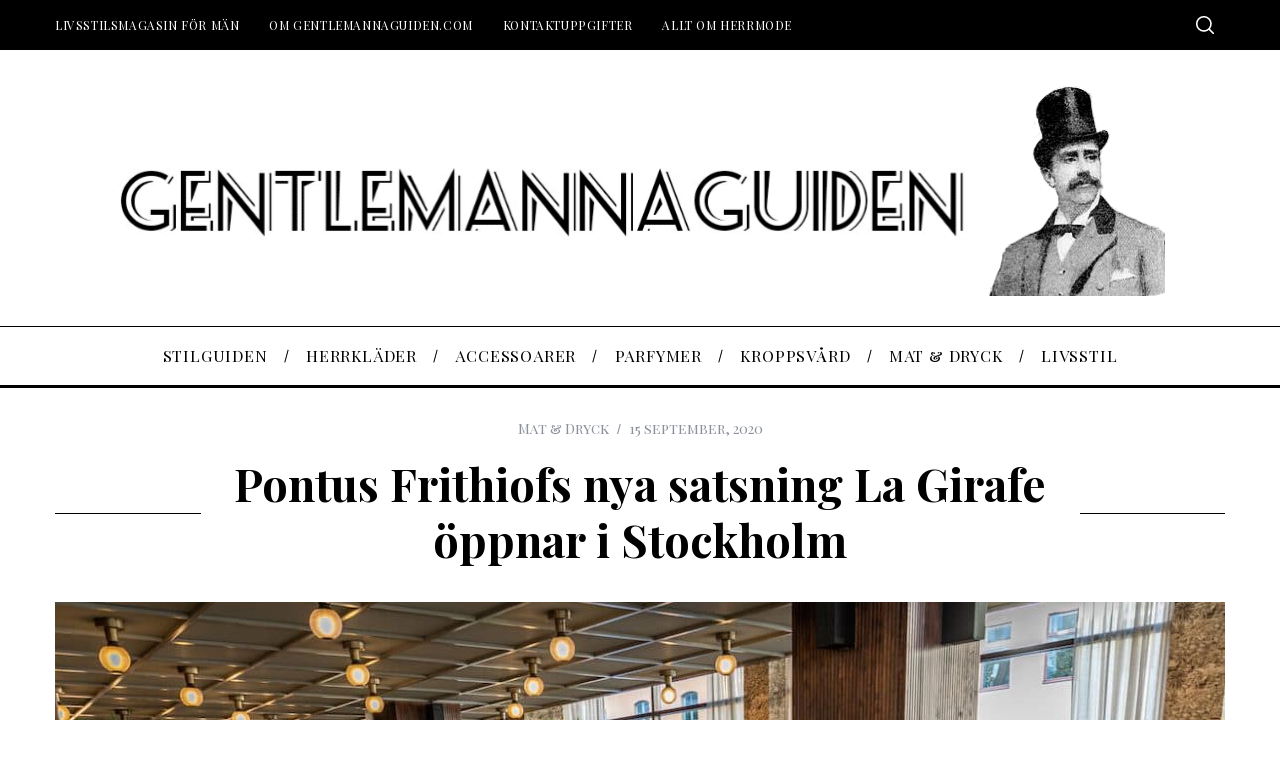

--- FILE ---
content_type: text/html; charset=UTF-8
request_url: https://gentlemannaguiden.com/la-girafe-oppnar-i-stockholm/
body_size: 26487
content:
<!doctype html>
<html lang="sv-SE">
<head><meta charset="UTF-8"><script>if(navigator.userAgent.match(/MSIE|Internet Explorer/i)||navigator.userAgent.match(/Trident\/7\..*?rv:11/i)){var href=document.location.href;if(!href.match(/[?&]nowprocket/)){if(href.indexOf("?")==-1){if(href.indexOf("#")==-1){document.location.href=href+"?nowprocket=1"}else{document.location.href=href.replace("#","?nowprocket=1#")}}else{if(href.indexOf("#")==-1){document.location.href=href+"&nowprocket=1"}else{document.location.href=href.replace("#","&nowprocket=1#")}}}}</script><script>class RocketLazyLoadScripts{constructor(){this.triggerEvents=["keydown","mousedown","mousemove","touchmove","touchstart","touchend","wheel"],this.userEventHandler=this._triggerListener.bind(this),this.touchStartHandler=this._onTouchStart.bind(this),this.touchMoveHandler=this._onTouchMove.bind(this),this.touchEndHandler=this._onTouchEnd.bind(this),this.clickHandler=this._onClick.bind(this),this.interceptedClicks=[],window.addEventListener("pageshow",e=>{this.persisted=e.persisted}),window.addEventListener("DOMContentLoaded",()=>{this._preconnect3rdParties()}),this.delayedScripts={normal:[],async:[],defer:[]},this.trash=[],this.allJQueries=[]}_addUserInteractionListener(e){if(document.hidden){e._triggerListener();return}this.triggerEvents.forEach(t=>window.addEventListener(t,e.userEventHandler,{passive:!0})),window.addEventListener("touchstart",e.touchStartHandler,{passive:!0}),window.addEventListener("mousedown",e.touchStartHandler),document.addEventListener("visibilitychange",e.userEventHandler)}_removeUserInteractionListener(){this.triggerEvents.forEach(e=>window.removeEventListener(e,this.userEventHandler,{passive:!0})),document.removeEventListener("visibilitychange",this.userEventHandler)}_onTouchStart(e){"HTML"!==e.target.tagName&&(window.addEventListener("touchend",this.touchEndHandler),window.addEventListener("mouseup",this.touchEndHandler),window.addEventListener("touchmove",this.touchMoveHandler,{passive:!0}),window.addEventListener("mousemove",this.touchMoveHandler),e.target.addEventListener("click",this.clickHandler),this._renameDOMAttribute(e.target,"onclick","rocket-onclick"),this._pendingClickStarted())}_onTouchMove(e){window.removeEventListener("touchend",this.touchEndHandler),window.removeEventListener("mouseup",this.touchEndHandler),window.removeEventListener("touchmove",this.touchMoveHandler,{passive:!0}),window.removeEventListener("mousemove",this.touchMoveHandler),e.target.removeEventListener("click",this.clickHandler),this._renameDOMAttribute(e.target,"rocket-onclick","onclick"),this._pendingClickFinished()}_onTouchEnd(e){window.removeEventListener("touchend",this.touchEndHandler),window.removeEventListener("mouseup",this.touchEndHandler),window.removeEventListener("touchmove",this.touchMoveHandler,{passive:!0}),window.removeEventListener("mousemove",this.touchMoveHandler)}_onClick(e){e.target.removeEventListener("click",this.clickHandler),this._renameDOMAttribute(e.target,"rocket-onclick","onclick"),this.interceptedClicks.push(e),e.preventDefault(),e.stopPropagation(),e.stopImmediatePropagation(),this._pendingClickFinished()}_replayClicks(){window.removeEventListener("touchstart",this.touchStartHandler,{passive:!0}),window.removeEventListener("mousedown",this.touchStartHandler),this.interceptedClicks.forEach(e=>{e.target.dispatchEvent(new MouseEvent("click",{view:e.view,bubbles:!0,cancelable:!0}))})}_waitForPendingClicks(){return new Promise(e=>{this._isClickPending?this._pendingClickFinished=e:e()})}_pendingClickStarted(){this._isClickPending=!0}_pendingClickFinished(){this._isClickPending=!1}_renameDOMAttribute(e,t,i){e.hasAttribute&&e.hasAttribute(t)&&(event.target.setAttribute(i,event.target.getAttribute(t)),event.target.removeAttribute(t))}_triggerListener(){this._removeUserInteractionListener(this),"loading"===document.readyState?document.addEventListener("DOMContentLoaded",this._loadEverythingNow.bind(this)):this._loadEverythingNow()}_preconnect3rdParties(){let e=[];document.querySelectorAll("script[type=rocketlazyloadscript]").forEach(t=>{if(t.hasAttribute("src")){let i=new URL(t.src).origin;i!==location.origin&&e.push({src:i,crossOrigin:t.crossOrigin||"module"===t.getAttribute("data-rocket-type")})}}),e=[...new Map(e.map(e=>[JSON.stringify(e),e])).values()],this._batchInjectResourceHints(e,"preconnect")}async _loadEverythingNow(){this.lastBreath=Date.now(),this._delayEventListeners(this),this._delayJQueryReady(this),this._handleDocumentWrite(),this._registerAllDelayedScripts(),this._preloadAllScripts(),await this._loadScriptsFromList(this.delayedScripts.normal),await this._loadScriptsFromList(this.delayedScripts.defer),await this._loadScriptsFromList(this.delayedScripts.async);try{await this._triggerDOMContentLoaded(),await this._triggerWindowLoad()}catch(e){console.error(e)}window.dispatchEvent(new Event("rocket-allScriptsLoaded")),this._waitForPendingClicks().then(()=>{this._replayClicks()}),this._emptyTrash()}_registerAllDelayedScripts(){document.querySelectorAll("script[type=rocketlazyloadscript]").forEach(e=>{e.hasAttribute("data-rocket-src")?e.hasAttribute("async")&&!1!==e.async?this.delayedScripts.async.push(e):e.hasAttribute("defer")&&!1!==e.defer||"module"===e.getAttribute("data-rocket-type")?this.delayedScripts.defer.push(e):this.delayedScripts.normal.push(e):this.delayedScripts.normal.push(e)})}async _transformScript(e){return await this._littleBreath(),new Promise(t=>{function i(){e.setAttribute("data-rocket-status","executed"),t()}function r(){e.setAttribute("data-rocket-status","failed"),t()}try{let n=e.getAttribute("data-rocket-type"),s=e.getAttribute("data-rocket-src");if(n?(e.type=n,e.removeAttribute("data-rocket-type")):e.removeAttribute("type"),e.addEventListener("load",i),e.addEventListener("error",r),s)e.src=s,e.removeAttribute("data-rocket-src");else if(navigator.userAgent.indexOf("Firefox/")>0){var a=document.createElement("script");[...e.attributes].forEach(e=>{"type"!==e.nodeName&&a.setAttribute("data-rocket-type"===e.nodeName?"type":e.nodeName,e.nodeValue)}),a.text=e.text,e.parentNode.replaceChild(a,e),i()}else e.src="data:text/javascript;base64,"+btoa(e.text)}catch(o){r()}})}async _loadScriptsFromList(e){let t=e.shift();return t?(await this._transformScript(t),this._loadScriptsFromList(e)):Promise.resolve()}_preloadAllScripts(){this._batchInjectResourceHints([...this.delayedScripts.normal,...this.delayedScripts.defer,...this.delayedScripts.async],"preload")}_batchInjectResourceHints(e,t){var i=document.createDocumentFragment();e.forEach(e=>{let r=e.getAttribute&&e.getAttribute("data-rocket-src")||e.src;if(r){let n=document.createElement("link");n.href=r,n.rel=t,"preconnect"!==t&&(n.as="script"),e.getAttribute&&"module"===e.getAttribute("data-rocket-type")&&(n.crossOrigin=!0),e.crossOrigin&&(n.crossOrigin=e.crossOrigin),e.integrity&&(n.integrity=e.integrity),i.appendChild(n),this.trash.push(n)}}),document.head.appendChild(i)}_delayEventListeners(e){let t={};function i(e,i){!function e(i){!t[i]&&(t[i]={originalFunctions:{add:i.addEventListener,remove:i.removeEventListener},eventsToRewrite:[]},i.addEventListener=function(){arguments[0]=r(arguments[0]),t[i].originalFunctions.add.apply(i,arguments)},i.removeEventListener=function(){arguments[0]=r(arguments[0]),t[i].originalFunctions.remove.apply(i,arguments)});function r(e){return t[i].eventsToRewrite.indexOf(e)>=0?"rocket-"+e:e}}(e),t[e].eventsToRewrite.push(i)}function r(e,t){let i=e[t];Object.defineProperty(e,t,{get:()=>i||function(){},set(r){e["rocket"+t]=i=r}})}i(document,"DOMContentLoaded"),i(window,"DOMContentLoaded"),i(window,"load"),i(window,"pageshow"),i(document,"readystatechange"),r(document,"onreadystatechange"),r(window,"onload"),r(window,"onpageshow"),Object.defineProperty(document,"readyState",{get:()=>e.rocketReadyState,set(t){e.rocketReadyState=t}}),document.readyState="loading"}_delayJQueryReady(e){let t;function i(i){if(i&&i.fn&&!e.allJQueries.includes(i)){i.fn.ready=i.fn.init.prototype.ready=function(t){return e.domReadyFired?t.bind(document)(i):document.addEventListener("rocket-DOMContentLoaded",()=>t.bind(document)(i)),i([])};let r=i.fn.on;i.fn.on=i.fn.init.prototype.on=function(){if(this[0]===window){function e(e){return e.split(" ").map(e=>"load"===e||0===e.indexOf("load.")?"rocket-jquery-load":e).join(" ")}"string"==typeof arguments[0]||arguments[0]instanceof String?arguments[0]=e(arguments[0]):"object"==typeof arguments[0]&&Object.keys(arguments[0]).forEach(t=>{delete Object.assign(arguments[0],{[e(t)]:arguments[0][t]})[t]})}return r.apply(this,arguments),this},e.allJQueries.push(i)}t=i}i(window.jQuery),Object.defineProperty(window,"jQuery",{get:()=>t,set(e){i(e)}})}async _triggerDOMContentLoaded(){this.domReadyFired=!0,document.readyState="interactive",await this._littleBreath(),document.dispatchEvent(new Event("rocket-DOMContentLoaded")),await this._littleBreath(),window.dispatchEvent(new Event("rocket-DOMContentLoaded")),await this._littleBreath(),document.dispatchEvent(new Event("rocket-readystatechange")),await this._littleBreath(),document.rocketonreadystatechange&&document.rocketonreadystatechange()}async _triggerWindowLoad(){document.readyState="complete",await this._littleBreath(),window.dispatchEvent(new Event("rocket-load")),await this._littleBreath(),window.rocketonload&&window.rocketonload(),await this._littleBreath(),this.allJQueries.forEach(e=>e(window).trigger("rocket-jquery-load")),await this._littleBreath();let e=new Event("rocket-pageshow");e.persisted=this.persisted,window.dispatchEvent(e),await this._littleBreath(),window.rocketonpageshow&&window.rocketonpageshow({persisted:this.persisted})}_handleDocumentWrite(){let e=new Map;document.write=document.writeln=function(t){let i=document.currentScript;i||console.error("WPRocket unable to document.write this: "+t);let r=document.createRange(),n=i.parentElement,s=e.get(i);void 0===s&&(s=i.nextSibling,e.set(i,s));let a=document.createDocumentFragment();r.setStart(a,0),a.appendChild(r.createContextualFragment(t)),n.insertBefore(a,s)}}async _littleBreath(){Date.now()-this.lastBreath>45&&(await this._requestAnimFrame(),this.lastBreath=Date.now())}async _requestAnimFrame(){return document.hidden?new Promise(e=>setTimeout(e)):new Promise(e=>requestAnimationFrame(e))}_emptyTrash(){this.trash.forEach(e=>e.remove())}static run(){let e=new RocketLazyLoadScripts;e._addUserInteractionListener(e)}}RocketLazyLoadScripts.run();</script>
    
    <meta name="viewport" content="width=device-width, minimum-scale=1">
    <meta name="theme-color" content="#000000">
    <link rel="profile" href="http://gmpg.org/xfn/11">
    <meta name='robots' content='index, follow, max-image-preview:large, max-snippet:-1, max-video-preview:-1' />

	<!-- This site is optimized with the Yoast SEO Premium plugin v26.1 (Yoast SEO v26.8) - https://yoast.com/product/yoast-seo-premium-wordpress/ -->
	<title>Restaurangen La Girafe öppnar i Stockholm - Pontus Frithiofs nya satsning</title><link rel="preload" as="style" href="https://fonts.googleapis.com/css?family=Playfair%20Display%20SC%3A400%7CPlayfair%20Display%3A700%7CLora%3A400&#038;subset=latin-ext&#038;display=swap" /><link rel="stylesheet" href="https://fonts.googleapis.com/css?family=Playfair%20Display%20SC%3A400%7CPlayfair%20Display%3A700%7CLora%3A400&#038;subset=latin-ext&#038;display=swap" media="print" onload="this.media='all'" /><noscript><link rel="stylesheet" href="https://fonts.googleapis.com/css?family=Playfair%20Display%20SC%3A400%7CPlayfair%20Display%3A700%7CLora%3A400&#038;subset=latin-ext&#038;display=swap" /></noscript>
	<meta name="description" content="Pontus Frithiofs och Thomas Dahlstedts kvarterskrog La Girafe öppnar på Kungsholmen i Stockholm med mat- och inredningskoncept från Paris." />
	<link rel="canonical" href="https://gentlemannaguiden.com/la-girafe-oppnar-i-stockholm/" />
	<meta property="og:locale" content="sv_SE" />
	<meta property="og:type" content="article" />
	<meta property="og:title" content="Pontus Frithiofs nya satsning La Girafe öppnar i Stockholm" />
	<meta property="og:description" content="Pontus Frithiofs och Thomas Dahlstedts kvarterskrog La Girafe öppnar på Kungsholmen i Stockholm med mat- och inredningskoncept från Paris." />
	<meta property="og:url" content="https://gentlemannaguiden.com/la-girafe-oppnar-i-stockholm/" />
	<meta property="og:site_name" content="Gentlemannaguiden" />
	<meta property="article:published_time" content="2020-09-15T19:13:50+00:00" />
	<meta property="article:modified_time" content="2020-09-15T19:13:53+00:00" />
	<meta property="og:image" content="https://usercontent.one/wp/gentlemannaguiden.com/wp-content/uploads/2020/09/La-Girafe_Bistro_2.jpg?media=1767613196" />
	<meta property="og:image:width" content="1200" />
	<meta property="og:image:height" content="800" />
	<meta property="og:image:type" content="image/jpeg" />
	<meta name="author" content="Gentlemannen" />
	<meta name="twitter:card" content="summary_large_image" />
	<meta name="twitter:label1" content="Skriven av" />
	<meta name="twitter:data1" content="Gentlemannen" />
	<meta name="twitter:label2" content="Beräknad lästid" />
	<meta name="twitter:data2" content="3 minuter" />
	<script type="application/ld+json" class="yoast-schema-graph">{"@context":"https://schema.org","@graph":[{"@type":"Article","@id":"https://gentlemannaguiden.com/la-girafe-oppnar-i-stockholm/#article","isPartOf":{"@id":"https://gentlemannaguiden.com/la-girafe-oppnar-i-stockholm/"},"author":{"name":"Gentlemannen","@id":"https://gentlemannaguiden.com/#/schema/person/b56b04e99a94344f708fd093565319c2"},"headline":"Pontus Frithiofs nya satsning La Girafe öppnar i Stockholm","datePublished":"2020-09-15T19:13:50+00:00","dateModified":"2020-09-15T19:13:53+00:00","mainEntityOfPage":{"@id":"https://gentlemannaguiden.com/la-girafe-oppnar-i-stockholm/"},"wordCount":584,"commentCount":0,"image":{"@id":"https://gentlemannaguiden.com/la-girafe-oppnar-i-stockholm/#primaryimage"},"thumbnailUrl":"https://gentlemannaguiden.com/wp-content/uploads/2020/09/La-Girafe_Bistro_2.jpg","articleSection":["Mat &amp; Dryck"],"inLanguage":"sv-SE","potentialAction":[{"@type":"CommentAction","name":"Comment","target":["https://gentlemannaguiden.com/la-girafe-oppnar-i-stockholm/#respond"]}]},{"@type":"WebPage","@id":"https://gentlemannaguiden.com/la-girafe-oppnar-i-stockholm/","url":"https://gentlemannaguiden.com/la-girafe-oppnar-i-stockholm/","name":"Restaurangen La Girafe öppnar i Stockholm - Pontus Frithiofs nya satsning","isPartOf":{"@id":"https://gentlemannaguiden.com/#website"},"primaryImageOfPage":{"@id":"https://gentlemannaguiden.com/la-girafe-oppnar-i-stockholm/#primaryimage"},"image":{"@id":"https://gentlemannaguiden.com/la-girafe-oppnar-i-stockholm/#primaryimage"},"thumbnailUrl":"https://gentlemannaguiden.com/wp-content/uploads/2020/09/La-Girafe_Bistro_2.jpg","datePublished":"2020-09-15T19:13:50+00:00","dateModified":"2020-09-15T19:13:53+00:00","author":{"@id":"https://gentlemannaguiden.com/#/schema/person/b56b04e99a94344f708fd093565319c2"},"description":"Pontus Frithiofs och Thomas Dahlstedts kvarterskrog La Girafe öppnar på Kungsholmen i Stockholm med mat- och inredningskoncept från Paris.","breadcrumb":{"@id":"https://gentlemannaguiden.com/la-girafe-oppnar-i-stockholm/#breadcrumb"},"inLanguage":"sv-SE","potentialAction":[{"@type":"ReadAction","target":["https://gentlemannaguiden.com/la-girafe-oppnar-i-stockholm/"]}]},{"@type":"ImageObject","inLanguage":"sv-SE","@id":"https://gentlemannaguiden.com/la-girafe-oppnar-i-stockholm/#primaryimage","url":"https://gentlemannaguiden.com/wp-content/uploads/2020/09/La-Girafe_Bistro_2.jpg","contentUrl":"https://gentlemannaguiden.com/wp-content/uploads/2020/09/La-Girafe_Bistro_2.jpg","width":1200,"height":800,"caption":"la girafe bistro ny restaurang stockholm"},{"@type":"BreadcrumbList","@id":"https://gentlemannaguiden.com/la-girafe-oppnar-i-stockholm/#breadcrumb","itemListElement":[{"@type":"ListItem","position":1,"name":"Hem","item":"https://gentlemannaguiden.com/"},{"@type":"ListItem","position":2,"name":"Alla inlägg/arkiv","item":"https://gentlemannaguiden.com/modeblogg-for-man/"},{"@type":"ListItem","position":3,"name":"Pontus Frithiofs nya satsning La Girafe öppnar i Stockholm"}]},{"@type":"WebSite","@id":"https://gentlemannaguiden.com/#website","url":"https://gentlemannaguiden.com/","name":"Gentlemannaguiden","description":"Herrmode, accessoarer &amp; livsstil för män","potentialAction":[{"@type":"SearchAction","target":{"@type":"EntryPoint","urlTemplate":"https://gentlemannaguiden.com/?s={search_term_string}"},"query-input":{"@type":"PropertyValueSpecification","valueRequired":true,"valueName":"search_term_string"}}],"inLanguage":"sv-SE"},{"@type":"Person","@id":"https://gentlemannaguiden.com/#/schema/person/b56b04e99a94344f708fd093565319c2","name":"Gentlemannen","image":{"@type":"ImageObject","inLanguage":"sv-SE","@id":"https://gentlemannaguiden.com/#/schema/person/image/","url":"https://secure.gravatar.com/avatar/e2f15802e1c8188d1bc0501405c59faa5c807dca83ca9a51f9c74d44e815c48b?s=96&d=identicon&r=g","contentUrl":"https://secure.gravatar.com/avatar/e2f15802e1c8188d1bc0501405c59faa5c807dca83ca9a51f9c74d44e815c48b?s=96&d=identicon&r=g","caption":"Gentlemannen"}}]}</script>
	<!-- / Yoast SEO Premium plugin. -->


<link rel='dns-prefetch' href='//fonts.googleapis.com' />
<link rel='dns-prefetch' href='//usercontent.one' />
<link rel='dns-prefetch' href='//www.googletagmanager.com' />
<link rel='dns-prefetch' href='//pagead2.googlesyndication.com' />
<link href='https://fonts.gstatic.com' crossorigin rel='preconnect' />
<link href='//usercontent.one' rel='preconnect' />
<link rel="alternate" type="application/rss+xml" title="Gentlemannaguiden &raquo; Webbflöde" href="https://gentlemannaguiden.com/feed/" />
<link rel="alternate" type="application/rss+xml" title="Gentlemannaguiden &raquo; Kommentarsflöde" href="https://gentlemannaguiden.com/comments/feed/" />
<link rel="alternate" type="application/rss+xml" title="Gentlemannaguiden &raquo; Kommentarsflöde för Pontus Frithiofs nya satsning  La Girafe öppnar i Stockholm" href="https://gentlemannaguiden.com/la-girafe-oppnar-i-stockholm/feed/" />
<link rel="alternate" title="oEmbed (JSON)" type="application/json+oembed" href="https://gentlemannaguiden.com/wp-json/oembed/1.0/embed?url=https%3A%2F%2Fgentlemannaguiden.com%2Fla-girafe-oppnar-i-stockholm%2F" />
<link rel="alternate" title="oEmbed (XML)" type="text/xml+oembed" href="https://gentlemannaguiden.com/wp-json/oembed/1.0/embed?url=https%3A%2F%2Fgentlemannaguiden.com%2Fla-girafe-oppnar-i-stockholm%2F&#038;format=xml" />
<link rel="alternate" type="application/rss+xml" title="Gentlemannaguiden &raquo; Stories Feed" href="https://gentlemannaguiden.com/web-stories/feed/"><!-- gentlemannaguiden.com is managing ads with Advanced Ads 2.0.16 – https://wpadvancedads.com/ --><!--noptimize--><script type="rocketlazyloadscript" id="gentl-ready">
			window.advanced_ads_ready=function(e,a){a=a||"complete";var d=function(e){return"interactive"===a?"loading"!==e:"complete"===e};d(document.readyState)?e():document.addEventListener("readystatechange",(function(a){d(a.target.readyState)&&e()}),{once:"interactive"===a})},window.advanced_ads_ready_queue=window.advanced_ads_ready_queue||[];		</script>
		<!--/noptimize--><style id='wp-img-auto-sizes-contain-inline-css' type='text/css'>
img:is([sizes=auto i],[sizes^="auto," i]){contain-intrinsic-size:3000px 1500px}
/*# sourceURL=wp-img-auto-sizes-contain-inline-css */
</style>
<style id='wp-emoji-styles-inline-css' type='text/css'>

	img.wp-smiley, img.emoji {
		display: inline !important;
		border: none !important;
		box-shadow: none !important;
		height: 1em !important;
		width: 1em !important;
		margin: 0 0.07em !important;
		vertical-align: -0.1em !important;
		background: none !important;
		padding: 0 !important;
	}
/*# sourceURL=wp-emoji-styles-inline-css */
</style>
<style id='wp-block-library-inline-css' type='text/css'>
:root{--wp-block-synced-color:#7a00df;--wp-block-synced-color--rgb:122,0,223;--wp-bound-block-color:var(--wp-block-synced-color);--wp-editor-canvas-background:#ddd;--wp-admin-theme-color:#007cba;--wp-admin-theme-color--rgb:0,124,186;--wp-admin-theme-color-darker-10:#006ba1;--wp-admin-theme-color-darker-10--rgb:0,107,160.5;--wp-admin-theme-color-darker-20:#005a87;--wp-admin-theme-color-darker-20--rgb:0,90,135;--wp-admin-border-width-focus:2px}@media (min-resolution:192dpi){:root{--wp-admin-border-width-focus:1.5px}}.wp-element-button{cursor:pointer}:root .has-very-light-gray-background-color{background-color:#eee}:root .has-very-dark-gray-background-color{background-color:#313131}:root .has-very-light-gray-color{color:#eee}:root .has-very-dark-gray-color{color:#313131}:root .has-vivid-green-cyan-to-vivid-cyan-blue-gradient-background{background:linear-gradient(135deg,#00d084,#0693e3)}:root .has-purple-crush-gradient-background{background:linear-gradient(135deg,#34e2e4,#4721fb 50%,#ab1dfe)}:root .has-hazy-dawn-gradient-background{background:linear-gradient(135deg,#faaca8,#dad0ec)}:root .has-subdued-olive-gradient-background{background:linear-gradient(135deg,#fafae1,#67a671)}:root .has-atomic-cream-gradient-background{background:linear-gradient(135deg,#fdd79a,#004a59)}:root .has-nightshade-gradient-background{background:linear-gradient(135deg,#330968,#31cdcf)}:root .has-midnight-gradient-background{background:linear-gradient(135deg,#020381,#2874fc)}:root{--wp--preset--font-size--normal:16px;--wp--preset--font-size--huge:42px}.has-regular-font-size{font-size:1em}.has-larger-font-size{font-size:2.625em}.has-normal-font-size{font-size:var(--wp--preset--font-size--normal)}.has-huge-font-size{font-size:var(--wp--preset--font-size--huge)}.has-text-align-center{text-align:center}.has-text-align-left{text-align:left}.has-text-align-right{text-align:right}.has-fit-text{white-space:nowrap!important}#end-resizable-editor-section{display:none}.aligncenter{clear:both}.items-justified-left{justify-content:flex-start}.items-justified-center{justify-content:center}.items-justified-right{justify-content:flex-end}.items-justified-space-between{justify-content:space-between}.screen-reader-text{border:0;clip-path:inset(50%);height:1px;margin:-1px;overflow:hidden;padding:0;position:absolute;width:1px;word-wrap:normal!important}.screen-reader-text:focus{background-color:#ddd;clip-path:none;color:#444;display:block;font-size:1em;height:auto;left:5px;line-height:normal;padding:15px 23px 14px;text-decoration:none;top:5px;width:auto;z-index:100000}html :where(.has-border-color){border-style:solid}html :where([style*=border-top-color]){border-top-style:solid}html :where([style*=border-right-color]){border-right-style:solid}html :where([style*=border-bottom-color]){border-bottom-style:solid}html :where([style*=border-left-color]){border-left-style:solid}html :where([style*=border-width]){border-style:solid}html :where([style*=border-top-width]){border-top-style:solid}html :where([style*=border-right-width]){border-right-style:solid}html :where([style*=border-bottom-width]){border-bottom-style:solid}html :where([style*=border-left-width]){border-left-style:solid}html :where(img[class*=wp-image-]){height:auto;max-width:100%}:where(figure){margin:0 0 1em}html :where(.is-position-sticky){--wp-admin--admin-bar--position-offset:var(--wp-admin--admin-bar--height,0px)}@media screen and (max-width:600px){html :where(.is-position-sticky){--wp-admin--admin-bar--position-offset:0px}}

/*# sourceURL=wp-block-library-inline-css */
</style><style id='wp-block-heading-inline-css' type='text/css'>
h1:where(.wp-block-heading).has-background,h2:where(.wp-block-heading).has-background,h3:where(.wp-block-heading).has-background,h4:where(.wp-block-heading).has-background,h5:where(.wp-block-heading).has-background,h6:where(.wp-block-heading).has-background{padding:1.25em 2.375em}h1.has-text-align-left[style*=writing-mode]:where([style*=vertical-lr]),h1.has-text-align-right[style*=writing-mode]:where([style*=vertical-rl]),h2.has-text-align-left[style*=writing-mode]:where([style*=vertical-lr]),h2.has-text-align-right[style*=writing-mode]:where([style*=vertical-rl]),h3.has-text-align-left[style*=writing-mode]:where([style*=vertical-lr]),h3.has-text-align-right[style*=writing-mode]:where([style*=vertical-rl]),h4.has-text-align-left[style*=writing-mode]:where([style*=vertical-lr]),h4.has-text-align-right[style*=writing-mode]:where([style*=vertical-rl]),h5.has-text-align-left[style*=writing-mode]:where([style*=vertical-lr]),h5.has-text-align-right[style*=writing-mode]:where([style*=vertical-rl]),h6.has-text-align-left[style*=writing-mode]:where([style*=vertical-lr]),h6.has-text-align-right[style*=writing-mode]:where([style*=vertical-rl]){rotate:180deg}
/*# sourceURL=https://gentlemannaguiden.com/wp-includes/blocks/heading/style.min.css */
</style>
<style id='wp-block-image-inline-css' type='text/css'>
.wp-block-image>a,.wp-block-image>figure>a{display:inline-block}.wp-block-image img{box-sizing:border-box;height:auto;max-width:100%;vertical-align:bottom}@media not (prefers-reduced-motion){.wp-block-image img.hide{visibility:hidden}.wp-block-image img.show{animation:show-content-image .4s}}.wp-block-image[style*=border-radius] img,.wp-block-image[style*=border-radius]>a{border-radius:inherit}.wp-block-image.has-custom-border img{box-sizing:border-box}.wp-block-image.aligncenter{text-align:center}.wp-block-image.alignfull>a,.wp-block-image.alignwide>a{width:100%}.wp-block-image.alignfull img,.wp-block-image.alignwide img{height:auto;width:100%}.wp-block-image .aligncenter,.wp-block-image .alignleft,.wp-block-image .alignright,.wp-block-image.aligncenter,.wp-block-image.alignleft,.wp-block-image.alignright{display:table}.wp-block-image .aligncenter>figcaption,.wp-block-image .alignleft>figcaption,.wp-block-image .alignright>figcaption,.wp-block-image.aligncenter>figcaption,.wp-block-image.alignleft>figcaption,.wp-block-image.alignright>figcaption{caption-side:bottom;display:table-caption}.wp-block-image .alignleft{float:left;margin:.5em 1em .5em 0}.wp-block-image .alignright{float:right;margin:.5em 0 .5em 1em}.wp-block-image .aligncenter{margin-left:auto;margin-right:auto}.wp-block-image :where(figcaption){margin-bottom:1em;margin-top:.5em}.wp-block-image.is-style-circle-mask img{border-radius:9999px}@supports ((-webkit-mask-image:none) or (mask-image:none)) or (-webkit-mask-image:none){.wp-block-image.is-style-circle-mask img{border-radius:0;-webkit-mask-image:url('data:image/svg+xml;utf8,<svg viewBox="0 0 100 100" xmlns="http://www.w3.org/2000/svg"><circle cx="50" cy="50" r="50"/></svg>');mask-image:url('data:image/svg+xml;utf8,<svg viewBox="0 0 100 100" xmlns="http://www.w3.org/2000/svg"><circle cx="50" cy="50" r="50"/></svg>');mask-mode:alpha;-webkit-mask-position:center;mask-position:center;-webkit-mask-repeat:no-repeat;mask-repeat:no-repeat;-webkit-mask-size:contain;mask-size:contain}}:root :where(.wp-block-image.is-style-rounded img,.wp-block-image .is-style-rounded img){border-radius:9999px}.wp-block-image figure{margin:0}.wp-lightbox-container{display:flex;flex-direction:column;position:relative}.wp-lightbox-container img{cursor:zoom-in}.wp-lightbox-container img:hover+button{opacity:1}.wp-lightbox-container button{align-items:center;backdrop-filter:blur(16px) saturate(180%);background-color:#5a5a5a40;border:none;border-radius:4px;cursor:zoom-in;display:flex;height:20px;justify-content:center;opacity:0;padding:0;position:absolute;right:16px;text-align:center;top:16px;width:20px;z-index:100}@media not (prefers-reduced-motion){.wp-lightbox-container button{transition:opacity .2s ease}}.wp-lightbox-container button:focus-visible{outline:3px auto #5a5a5a40;outline:3px auto -webkit-focus-ring-color;outline-offset:3px}.wp-lightbox-container button:hover{cursor:pointer;opacity:1}.wp-lightbox-container button:focus{opacity:1}.wp-lightbox-container button:focus,.wp-lightbox-container button:hover,.wp-lightbox-container button:not(:hover):not(:active):not(.has-background){background-color:#5a5a5a40;border:none}.wp-lightbox-overlay{box-sizing:border-box;cursor:zoom-out;height:100vh;left:0;overflow:hidden;position:fixed;top:0;visibility:hidden;width:100%;z-index:100000}.wp-lightbox-overlay .close-button{align-items:center;cursor:pointer;display:flex;justify-content:center;min-height:40px;min-width:40px;padding:0;position:absolute;right:calc(env(safe-area-inset-right) + 16px);top:calc(env(safe-area-inset-top) + 16px);z-index:5000000}.wp-lightbox-overlay .close-button:focus,.wp-lightbox-overlay .close-button:hover,.wp-lightbox-overlay .close-button:not(:hover):not(:active):not(.has-background){background:none;border:none}.wp-lightbox-overlay .lightbox-image-container{height:var(--wp--lightbox-container-height);left:50%;overflow:hidden;position:absolute;top:50%;transform:translate(-50%,-50%);transform-origin:top left;width:var(--wp--lightbox-container-width);z-index:9999999999}.wp-lightbox-overlay .wp-block-image{align-items:center;box-sizing:border-box;display:flex;height:100%;justify-content:center;margin:0;position:relative;transform-origin:0 0;width:100%;z-index:3000000}.wp-lightbox-overlay .wp-block-image img{height:var(--wp--lightbox-image-height);min-height:var(--wp--lightbox-image-height);min-width:var(--wp--lightbox-image-width);width:var(--wp--lightbox-image-width)}.wp-lightbox-overlay .wp-block-image figcaption{display:none}.wp-lightbox-overlay button{background:none;border:none}.wp-lightbox-overlay .scrim{background-color:#fff;height:100%;opacity:.9;position:absolute;width:100%;z-index:2000000}.wp-lightbox-overlay.active{visibility:visible}@media not (prefers-reduced-motion){.wp-lightbox-overlay.active{animation:turn-on-visibility .25s both}.wp-lightbox-overlay.active img{animation:turn-on-visibility .35s both}.wp-lightbox-overlay.show-closing-animation:not(.active){animation:turn-off-visibility .35s both}.wp-lightbox-overlay.show-closing-animation:not(.active) img{animation:turn-off-visibility .25s both}.wp-lightbox-overlay.zoom.active{animation:none;opacity:1;visibility:visible}.wp-lightbox-overlay.zoom.active .lightbox-image-container{animation:lightbox-zoom-in .4s}.wp-lightbox-overlay.zoom.active .lightbox-image-container img{animation:none}.wp-lightbox-overlay.zoom.active .scrim{animation:turn-on-visibility .4s forwards}.wp-lightbox-overlay.zoom.show-closing-animation:not(.active){animation:none}.wp-lightbox-overlay.zoom.show-closing-animation:not(.active) .lightbox-image-container{animation:lightbox-zoom-out .4s}.wp-lightbox-overlay.zoom.show-closing-animation:not(.active) .lightbox-image-container img{animation:none}.wp-lightbox-overlay.zoom.show-closing-animation:not(.active) .scrim{animation:turn-off-visibility .4s forwards}}@keyframes show-content-image{0%{visibility:hidden}99%{visibility:hidden}to{visibility:visible}}@keyframes turn-on-visibility{0%{opacity:0}to{opacity:1}}@keyframes turn-off-visibility{0%{opacity:1;visibility:visible}99%{opacity:0;visibility:visible}to{opacity:0;visibility:hidden}}@keyframes lightbox-zoom-in{0%{transform:translate(calc((-100vw + var(--wp--lightbox-scrollbar-width))/2 + var(--wp--lightbox-initial-left-position)),calc(-50vh + var(--wp--lightbox-initial-top-position))) scale(var(--wp--lightbox-scale))}to{transform:translate(-50%,-50%) scale(1)}}@keyframes lightbox-zoom-out{0%{transform:translate(-50%,-50%) scale(1);visibility:visible}99%{visibility:visible}to{transform:translate(calc((-100vw + var(--wp--lightbox-scrollbar-width))/2 + var(--wp--lightbox-initial-left-position)),calc(-50vh + var(--wp--lightbox-initial-top-position))) scale(var(--wp--lightbox-scale));visibility:hidden}}
/*# sourceURL=https://gentlemannaguiden.com/wp-includes/blocks/image/style.min.css */
</style>
<style id='wp-block-search-inline-css' type='text/css'>
.wp-block-search__button{margin-left:10px;word-break:normal}.wp-block-search__button.has-icon{line-height:0}.wp-block-search__button svg{height:1.25em;min-height:24px;min-width:24px;width:1.25em;fill:currentColor;vertical-align:text-bottom}:where(.wp-block-search__button){border:1px solid #ccc;padding:6px 10px}.wp-block-search__inside-wrapper{display:flex;flex:auto;flex-wrap:nowrap;max-width:100%}.wp-block-search__label{width:100%}.wp-block-search.wp-block-search__button-only .wp-block-search__button{box-sizing:border-box;display:flex;flex-shrink:0;justify-content:center;margin-left:0;max-width:100%}.wp-block-search.wp-block-search__button-only .wp-block-search__inside-wrapper{min-width:0!important;transition-property:width}.wp-block-search.wp-block-search__button-only .wp-block-search__input{flex-basis:100%;transition-duration:.3s}.wp-block-search.wp-block-search__button-only.wp-block-search__searchfield-hidden,.wp-block-search.wp-block-search__button-only.wp-block-search__searchfield-hidden .wp-block-search__inside-wrapper{overflow:hidden}.wp-block-search.wp-block-search__button-only.wp-block-search__searchfield-hidden .wp-block-search__input{border-left-width:0!important;border-right-width:0!important;flex-basis:0;flex-grow:0;margin:0;min-width:0!important;padding-left:0!important;padding-right:0!important;width:0!important}:where(.wp-block-search__input){appearance:none;border:1px solid #949494;flex-grow:1;font-family:inherit;font-size:inherit;font-style:inherit;font-weight:inherit;letter-spacing:inherit;line-height:inherit;margin-left:0;margin-right:0;min-width:3rem;padding:8px;text-decoration:unset!important;text-transform:inherit}:where(.wp-block-search__button-inside .wp-block-search__inside-wrapper){background-color:#fff;border:1px solid #949494;box-sizing:border-box;padding:4px}:where(.wp-block-search__button-inside .wp-block-search__inside-wrapper) .wp-block-search__input{border:none;border-radius:0;padding:0 4px}:where(.wp-block-search__button-inside .wp-block-search__inside-wrapper) .wp-block-search__input:focus{outline:none}:where(.wp-block-search__button-inside .wp-block-search__inside-wrapper) :where(.wp-block-search__button){padding:4px 8px}.wp-block-search.aligncenter .wp-block-search__inside-wrapper{margin:auto}.wp-block[data-align=right] .wp-block-search.wp-block-search__button-only .wp-block-search__inside-wrapper{float:right}
/*# sourceURL=https://gentlemannaguiden.com/wp-includes/blocks/search/style.min.css */
</style>
<style id='wp-block-paragraph-inline-css' type='text/css'>
.is-small-text{font-size:.875em}.is-regular-text{font-size:1em}.is-large-text{font-size:2.25em}.is-larger-text{font-size:3em}.has-drop-cap:not(:focus):first-letter{float:left;font-size:8.4em;font-style:normal;font-weight:100;line-height:.68;margin:.05em .1em 0 0;text-transform:uppercase}body.rtl .has-drop-cap:not(:focus):first-letter{float:none;margin-left:.1em}p.has-drop-cap.has-background{overflow:hidden}:root :where(p.has-background){padding:1.25em 2.375em}:where(p.has-text-color:not(.has-link-color)) a{color:inherit}p.has-text-align-left[style*="writing-mode:vertical-lr"],p.has-text-align-right[style*="writing-mode:vertical-rl"]{rotate:180deg}
/*# sourceURL=https://gentlemannaguiden.com/wp-includes/blocks/paragraph/style.min.css */
</style>
<style id='global-styles-inline-css' type='text/css'>
:root{--wp--preset--aspect-ratio--square: 1;--wp--preset--aspect-ratio--4-3: 4/3;--wp--preset--aspect-ratio--3-4: 3/4;--wp--preset--aspect-ratio--3-2: 3/2;--wp--preset--aspect-ratio--2-3: 2/3;--wp--preset--aspect-ratio--16-9: 16/9;--wp--preset--aspect-ratio--9-16: 9/16;--wp--preset--color--black: #000000;--wp--preset--color--cyan-bluish-gray: #abb8c3;--wp--preset--color--white: #ffffff;--wp--preset--color--pale-pink: #f78da7;--wp--preset--color--vivid-red: #cf2e2e;--wp--preset--color--luminous-vivid-orange: #ff6900;--wp--preset--color--luminous-vivid-amber: #fcb900;--wp--preset--color--light-green-cyan: #7bdcb5;--wp--preset--color--vivid-green-cyan: #00d084;--wp--preset--color--pale-cyan-blue: #8ed1fc;--wp--preset--color--vivid-cyan-blue: #0693e3;--wp--preset--color--vivid-purple: #9b51e0;--wp--preset--gradient--vivid-cyan-blue-to-vivid-purple: linear-gradient(135deg,rgb(6,147,227) 0%,rgb(155,81,224) 100%);--wp--preset--gradient--light-green-cyan-to-vivid-green-cyan: linear-gradient(135deg,rgb(122,220,180) 0%,rgb(0,208,130) 100%);--wp--preset--gradient--luminous-vivid-amber-to-luminous-vivid-orange: linear-gradient(135deg,rgb(252,185,0) 0%,rgb(255,105,0) 100%);--wp--preset--gradient--luminous-vivid-orange-to-vivid-red: linear-gradient(135deg,rgb(255,105,0) 0%,rgb(207,46,46) 100%);--wp--preset--gradient--very-light-gray-to-cyan-bluish-gray: linear-gradient(135deg,rgb(238,238,238) 0%,rgb(169,184,195) 100%);--wp--preset--gradient--cool-to-warm-spectrum: linear-gradient(135deg,rgb(74,234,220) 0%,rgb(151,120,209) 20%,rgb(207,42,186) 40%,rgb(238,44,130) 60%,rgb(251,105,98) 80%,rgb(254,248,76) 100%);--wp--preset--gradient--blush-light-purple: linear-gradient(135deg,rgb(255,206,236) 0%,rgb(152,150,240) 100%);--wp--preset--gradient--blush-bordeaux: linear-gradient(135deg,rgb(254,205,165) 0%,rgb(254,45,45) 50%,rgb(107,0,62) 100%);--wp--preset--gradient--luminous-dusk: linear-gradient(135deg,rgb(255,203,112) 0%,rgb(199,81,192) 50%,rgb(65,88,208) 100%);--wp--preset--gradient--pale-ocean: linear-gradient(135deg,rgb(255,245,203) 0%,rgb(182,227,212) 50%,rgb(51,167,181) 100%);--wp--preset--gradient--electric-grass: linear-gradient(135deg,rgb(202,248,128) 0%,rgb(113,206,126) 100%);--wp--preset--gradient--midnight: linear-gradient(135deg,rgb(2,3,129) 0%,rgb(40,116,252) 100%);--wp--preset--font-size--small: 13px;--wp--preset--font-size--medium: 20px;--wp--preset--font-size--large: 36px;--wp--preset--font-size--x-large: 42px;--wp--preset--spacing--20: 0.44rem;--wp--preset--spacing--30: 0.67rem;--wp--preset--spacing--40: 1rem;--wp--preset--spacing--50: 1.5rem;--wp--preset--spacing--60: 2.25rem;--wp--preset--spacing--70: 3.38rem;--wp--preset--spacing--80: 5.06rem;--wp--preset--shadow--natural: 6px 6px 9px rgba(0, 0, 0, 0.2);--wp--preset--shadow--deep: 12px 12px 50px rgba(0, 0, 0, 0.4);--wp--preset--shadow--sharp: 6px 6px 0px rgba(0, 0, 0, 0.2);--wp--preset--shadow--outlined: 6px 6px 0px -3px rgb(255, 255, 255), 6px 6px rgb(0, 0, 0);--wp--preset--shadow--crisp: 6px 6px 0px rgb(0, 0, 0);}:where(.is-layout-flex){gap: 0.5em;}:where(.is-layout-grid){gap: 0.5em;}body .is-layout-flex{display: flex;}.is-layout-flex{flex-wrap: wrap;align-items: center;}.is-layout-flex > :is(*, div){margin: 0;}body .is-layout-grid{display: grid;}.is-layout-grid > :is(*, div){margin: 0;}:where(.wp-block-columns.is-layout-flex){gap: 2em;}:where(.wp-block-columns.is-layout-grid){gap: 2em;}:where(.wp-block-post-template.is-layout-flex){gap: 1.25em;}:where(.wp-block-post-template.is-layout-grid){gap: 1.25em;}.has-black-color{color: var(--wp--preset--color--black) !important;}.has-cyan-bluish-gray-color{color: var(--wp--preset--color--cyan-bluish-gray) !important;}.has-white-color{color: var(--wp--preset--color--white) !important;}.has-pale-pink-color{color: var(--wp--preset--color--pale-pink) !important;}.has-vivid-red-color{color: var(--wp--preset--color--vivid-red) !important;}.has-luminous-vivid-orange-color{color: var(--wp--preset--color--luminous-vivid-orange) !important;}.has-luminous-vivid-amber-color{color: var(--wp--preset--color--luminous-vivid-amber) !important;}.has-light-green-cyan-color{color: var(--wp--preset--color--light-green-cyan) !important;}.has-vivid-green-cyan-color{color: var(--wp--preset--color--vivid-green-cyan) !important;}.has-pale-cyan-blue-color{color: var(--wp--preset--color--pale-cyan-blue) !important;}.has-vivid-cyan-blue-color{color: var(--wp--preset--color--vivid-cyan-blue) !important;}.has-vivid-purple-color{color: var(--wp--preset--color--vivid-purple) !important;}.has-black-background-color{background-color: var(--wp--preset--color--black) !important;}.has-cyan-bluish-gray-background-color{background-color: var(--wp--preset--color--cyan-bluish-gray) !important;}.has-white-background-color{background-color: var(--wp--preset--color--white) !important;}.has-pale-pink-background-color{background-color: var(--wp--preset--color--pale-pink) !important;}.has-vivid-red-background-color{background-color: var(--wp--preset--color--vivid-red) !important;}.has-luminous-vivid-orange-background-color{background-color: var(--wp--preset--color--luminous-vivid-orange) !important;}.has-luminous-vivid-amber-background-color{background-color: var(--wp--preset--color--luminous-vivid-amber) !important;}.has-light-green-cyan-background-color{background-color: var(--wp--preset--color--light-green-cyan) !important;}.has-vivid-green-cyan-background-color{background-color: var(--wp--preset--color--vivid-green-cyan) !important;}.has-pale-cyan-blue-background-color{background-color: var(--wp--preset--color--pale-cyan-blue) !important;}.has-vivid-cyan-blue-background-color{background-color: var(--wp--preset--color--vivid-cyan-blue) !important;}.has-vivid-purple-background-color{background-color: var(--wp--preset--color--vivid-purple) !important;}.has-black-border-color{border-color: var(--wp--preset--color--black) !important;}.has-cyan-bluish-gray-border-color{border-color: var(--wp--preset--color--cyan-bluish-gray) !important;}.has-white-border-color{border-color: var(--wp--preset--color--white) !important;}.has-pale-pink-border-color{border-color: var(--wp--preset--color--pale-pink) !important;}.has-vivid-red-border-color{border-color: var(--wp--preset--color--vivid-red) !important;}.has-luminous-vivid-orange-border-color{border-color: var(--wp--preset--color--luminous-vivid-orange) !important;}.has-luminous-vivid-amber-border-color{border-color: var(--wp--preset--color--luminous-vivid-amber) !important;}.has-light-green-cyan-border-color{border-color: var(--wp--preset--color--light-green-cyan) !important;}.has-vivid-green-cyan-border-color{border-color: var(--wp--preset--color--vivid-green-cyan) !important;}.has-pale-cyan-blue-border-color{border-color: var(--wp--preset--color--pale-cyan-blue) !important;}.has-vivid-cyan-blue-border-color{border-color: var(--wp--preset--color--vivid-cyan-blue) !important;}.has-vivid-purple-border-color{border-color: var(--wp--preset--color--vivid-purple) !important;}.has-vivid-cyan-blue-to-vivid-purple-gradient-background{background: var(--wp--preset--gradient--vivid-cyan-blue-to-vivid-purple) !important;}.has-light-green-cyan-to-vivid-green-cyan-gradient-background{background: var(--wp--preset--gradient--light-green-cyan-to-vivid-green-cyan) !important;}.has-luminous-vivid-amber-to-luminous-vivid-orange-gradient-background{background: var(--wp--preset--gradient--luminous-vivid-amber-to-luminous-vivid-orange) !important;}.has-luminous-vivid-orange-to-vivid-red-gradient-background{background: var(--wp--preset--gradient--luminous-vivid-orange-to-vivid-red) !important;}.has-very-light-gray-to-cyan-bluish-gray-gradient-background{background: var(--wp--preset--gradient--very-light-gray-to-cyan-bluish-gray) !important;}.has-cool-to-warm-spectrum-gradient-background{background: var(--wp--preset--gradient--cool-to-warm-spectrum) !important;}.has-blush-light-purple-gradient-background{background: var(--wp--preset--gradient--blush-light-purple) !important;}.has-blush-bordeaux-gradient-background{background: var(--wp--preset--gradient--blush-bordeaux) !important;}.has-luminous-dusk-gradient-background{background: var(--wp--preset--gradient--luminous-dusk) !important;}.has-pale-ocean-gradient-background{background: var(--wp--preset--gradient--pale-ocean) !important;}.has-electric-grass-gradient-background{background: var(--wp--preset--gradient--electric-grass) !important;}.has-midnight-gradient-background{background: var(--wp--preset--gradient--midnight) !important;}.has-small-font-size{font-size: var(--wp--preset--font-size--small) !important;}.has-medium-font-size{font-size: var(--wp--preset--font-size--medium) !important;}.has-large-font-size{font-size: var(--wp--preset--font-size--large) !important;}.has-x-large-font-size{font-size: var(--wp--preset--font-size--x-large) !important;}
/*# sourceURL=global-styles-inline-css */
</style>

<style id='classic-theme-styles-inline-css' type='text/css'>
/*! This file is auto-generated */
.wp-block-button__link{color:#fff;background-color:#32373c;border-radius:9999px;box-shadow:none;text-decoration:none;padding:calc(.667em + 2px) calc(1.333em + 2px);font-size:1.125em}.wp-block-file__button{background:#32373c;color:#fff;text-decoration:none}
/*# sourceURL=/wp-includes/css/classic-themes.min.css */
</style>
<link rel='stylesheet' id='amazing-pw-styles-css' href='https://usercontent.one/wp/gentlemannaguiden.com/wp-content/plugins/amazing-post-widget/css/amazing-pw.css?ver=6.9&media=1767613196' type='text/css' media='all' />
<link rel='stylesheet' id='cookie-notice-front-css' href='https://usercontent.one/wp/gentlemannaguiden.com/wp-content/plugins/cookie-notice/css/front.min.css?ver=2.5.11&media=1767613196' type='text/css' media='all' />
<link rel='stylesheet' id='extendify-utility-styles-css' href='https://usercontent.one/wp/gentlemannaguiden.com/wp-content/plugins/extendify/public/build/utility-minimum.css?ver=6.9&media=1767613196' type='text/css' media='all' />
<link rel='stylesheet' id='main-style-css' href='https://usercontent.one/wp/gentlemannaguiden.com/wp-content/themes/simplemag-5/style.css?ver=5.5&media=1767613196' type='text/css' media='all' />
<noscript></noscript><style id='simplemag-inline-css-inline-css' type='text/css'>
:root { --site-background: #fff; --site-color: #444; --hp-sections-space: 100px; } .site-header .site-branding { max-width: 1049px; } .main-menu .sub-links .active-link, .main-menu .mega-menu-item:hover .item-title a, .main-menu > ul > .sub-menu-columns > .sub-menu > .sub-links > li > a { color: #ffcc0d; } .main-menu .sub-menu-two-columns > .sub-menu > .sub-links li a:after { background-color: #ffcc0d; } .main-menu .posts-loading:after { border-top-color: #ffcc0d; border-bottom-color: #ffcc0d; } .main-menu > ul > .link-arrow > a > span:after { border-color: transparent transparent #ffcc0d; } .main-menu > ul > li > .sub-menu { border-top-color: #ffcc0d; } .sidebar .widget { border-bottom-color: #000; } .footer-sidebar .widget_rss li:after, .footer-sidebar .widget_pages li:after, .footer-sidebar .widget_nav_menu li:after, .footer-sidebar .widget_categories ul li:after, .footer-sidebar .widget_recent_entries li:after, .footer-sidebar .widget_recent_comments li:after, .widget_nav_menu li:not(:last-of-type):after { background-color: #585b61; } .entry-title, .section-title { text-transform: none; } @media only screen and (min-width: 960px) { .gallery-carousel__image img { height: 580px; } } .global-sliders .entry-title, .full-width-image .title, .full-width-video .title {font-size: 18px;} @media screen and (min-width: 300px) { .global-sliders .entry-title, .full-width-image .title, .full-width-video .title { font-size: calc(18px + (42 - 18) * ((100vw - 300px) / (1600 - 300))); } } @media screen and (min-width: 1600px) { .global-sliders .entry-title, .full-width-image .title, .full-width-video .title {font-size: 42px;} }.section-title .title {font-size: 22px;} @media screen and (min-width: 300px) { .section-title .title { font-size: calc(22px + (40 - 22) * ((100vw - 300px) / (1600 - 300))); } } @media screen and (min-width: 1600px) { .section-title .title {font-size: 40px;} }.page-title .entry-title {font-size: 24px;} @media screen and (min-width: 300px) { .page-title .entry-title { font-size: calc(24px + (52 - 24) * ((100vw - 300px) / (1600 - 300))); } } @media screen and (min-width: 1600px) { .page-title .entry-title {font-size: 52px;} }.entries .entry-title {font-size: 18px;} @media screen and (min-width: 300px) { .entries .entry-title { font-size: calc(18px + (24 - 18) * ((100vw - 300px) / (1600 - 300))); } } @media screen and (min-width: 1600px) { .entries .entry-title {font-size: 24px;} }
/*# sourceURL=simplemag-inline-css-inline-css */
</style>
<style id='block-visibility-screen-size-styles-inline-css' type='text/css'>
/* Large screens (desktops, 992px and up) */
@media ( min-width: 992px ) {
	.block-visibility-hide-large-screen {
		display: none !important;
	}
}

/* Medium screens (tablets, between 768px and 992px) */
@media ( min-width: 768px ) and ( max-width: 991.98px ) {
	.block-visibility-hide-medium-screen {
		display: none !important;
	}
}

/* Small screens (mobile devices, less than 768px) */
@media ( max-width: 767.98px ) {
	.block-visibility-hide-small-screen {
		display: none !important;
	}
}
/*# sourceURL=block-visibility-screen-size-styles-inline-css */
</style>
<style id='rocket-lazyload-inline-css' type='text/css'>
.rll-youtube-player{position:relative;padding-bottom:56.23%;height:0;overflow:hidden;max-width:100%;}.rll-youtube-player:focus-within{outline: 2px solid currentColor;outline-offset: 5px;}.rll-youtube-player iframe{position:absolute;top:0;left:0;width:100%;height:100%;z-index:100;background:0 0}.rll-youtube-player img{bottom:0;display:block;left:0;margin:auto;max-width:100%;width:100%;position:absolute;right:0;top:0;border:none;height:auto;-webkit-transition:.4s all;-moz-transition:.4s all;transition:.4s all}.rll-youtube-player img:hover{-webkit-filter:brightness(75%)}.rll-youtube-player .play{height:100%;width:100%;left:0;top:0;position:absolute;background:url(https://usercontent.one/wp/gentlemannaguiden.com/wp-content/plugins/wp-rocket/assets/img/youtube.png?media=1767613196) no-repeat center;background-color: transparent !important;cursor:pointer;border:none;}.wp-embed-responsive .wp-has-aspect-ratio .rll-youtube-player{position:absolute;padding-bottom:0;width:100%;height:100%;top:0;bottom:0;left:0;right:0}
/*# sourceURL=rocket-lazyload-inline-css */
</style>
<script type="rocketlazyloadscript" data-rocket-type="text/javascript" data-rocket-src="https://gentlemannaguiden.com/wp-includes/js/jquery/jquery.min.js?ver=3.7.1" id="jquery-core-js" defer></script>
<script type="rocketlazyloadscript" data-rocket-type="text/javascript" data-rocket-src="https://gentlemannaguiden.com/wp-includes/js/jquery/jquery-migrate.min.js?ver=3.4.1" id="jquery-migrate-js" defer></script>
<script type="rocketlazyloadscript" data-rocket-type="text/javascript" id="cookie-notice-front-js-before">
/* <![CDATA[ */
var cnArgs = {"ajaxUrl":"https:\/\/gentlemannaguiden.com\/wp-admin\/admin-ajax.php","nonce":"5d1a45356c","hideEffect":"fade","position":"bottom","onScroll":false,"onScrollOffset":100,"onClick":false,"cookieName":"cookie_notice_accepted","cookieTime":2592000,"cookieTimeRejected":2592000,"globalCookie":false,"redirection":false,"cache":true,"revokeCookies":false,"revokeCookiesOpt":"automatic"};

//# sourceURL=cookie-notice-front-js-before
/* ]]> */
</script>
<script type="rocketlazyloadscript" data-rocket-type="text/javascript" data-rocket-src="https://usercontent.one/wp/gentlemannaguiden.com/wp-content/plugins/cookie-notice/js/front.min.js?ver=2.5.11&media=1767613196" id="cookie-notice-front-js" defer></script>
<script type="rocketlazyloadscript" data-rocket-type="text/javascript" data-rocket-src="https://usercontent.one/wp/gentlemannaguiden.com/wp-content/plugins/stop-user-enumeration/frontend/js/frontend.js?ver=1.7.7&media=1767613196" id="stop-user-enumeration-js" defer="defer" data-wp-strategy="defer"></script>
<script type="text/javascript" id="advanced-ads-advanced-js-js-extra">
/* <![CDATA[ */
var advads_options = {"blog_id":"1","privacy":{"enabled":false,"state":"not_needed"}};
//# sourceURL=advanced-ads-advanced-js-js-extra
/* ]]> */
</script>
<script type="rocketlazyloadscript" data-rocket-type="text/javascript" data-rocket-src="https://usercontent.one/wp/gentlemannaguiden.com/wp-content/plugins/advanced-ads/public/assets/js/advanced.min.js?ver=2.0.16&media=1767613196" id="advanced-ads-advanced-js-js" defer></script>
<link rel="https://api.w.org/" href="https://gentlemannaguiden.com/wp-json/" /><link rel="alternate" title="JSON" type="application/json" href="https://gentlemannaguiden.com/wp-json/wp/v2/posts/37992" /><link rel="EditURI" type="application/rsd+xml" title="RSD" href="https://gentlemannaguiden.com/xmlrpc.php?rsd" />
<meta name="generator" content="WordPress 6.9" />
<link rel='shortlink' href='https://gentlemannaguiden.com/?p=37992' />
<meta name="generator" content="Redux 4.5.10" /><meta name="generator" content="Site Kit by Google 1.170.0" /><style>[class*=" icon-oc-"],[class^=icon-oc-]{speak:none;font-style:normal;font-weight:400;font-variant:normal;text-transform:none;line-height:1;-webkit-font-smoothing:antialiased;-moz-osx-font-smoothing:grayscale}.icon-oc-one-com-white-32px-fill:before{content:"901"}.icon-oc-one-com:before{content:"900"}#one-com-icon,.toplevel_page_onecom-wp .wp-menu-image{speak:none;display:flex;align-items:center;justify-content:center;text-transform:none;line-height:1;-webkit-font-smoothing:antialiased;-moz-osx-font-smoothing:grayscale}.onecom-wp-admin-bar-item>a,.toplevel_page_onecom-wp>.wp-menu-name{font-size:16px;font-weight:400;line-height:1}.toplevel_page_onecom-wp>.wp-menu-name img{width:69px;height:9px;}.wp-submenu-wrap.wp-submenu>.wp-submenu-head>img{width:88px;height:auto}.onecom-wp-admin-bar-item>a img{height:7px!important}.onecom-wp-admin-bar-item>a img,.toplevel_page_onecom-wp>.wp-menu-name img{opacity:.8}.onecom-wp-admin-bar-item.hover>a img,.toplevel_page_onecom-wp.wp-has-current-submenu>.wp-menu-name img,li.opensub>a.toplevel_page_onecom-wp>.wp-menu-name img{opacity:1}#one-com-icon:before,.onecom-wp-admin-bar-item>a:before,.toplevel_page_onecom-wp>.wp-menu-image:before{content:'';position:static!important;background-color:rgba(240,245,250,.4);border-radius:102px;width:18px;height:18px;padding:0!important}.onecom-wp-admin-bar-item>a:before{width:14px;height:14px}.onecom-wp-admin-bar-item.hover>a:before,.toplevel_page_onecom-wp.opensub>a>.wp-menu-image:before,.toplevel_page_onecom-wp.wp-has-current-submenu>.wp-menu-image:before{background-color:#76b82a}.onecom-wp-admin-bar-item>a{display:inline-flex!important;align-items:center;justify-content:center}#one-com-logo-wrapper{font-size:4em}#one-com-icon{vertical-align:middle}.imagify-welcome{display:none !important;}</style><link rel="apple-touch-icon" sizes="180x180" href="/wp-content/uploads/fbrfg/apple-touch-icon.png?v=E6mrwn3B4w">
<link rel="icon" type="image/png" sizes="32x32" href="/wp-content/uploads/fbrfg/favicon-32x32.png?v=E6mrwn3B4w">
<link rel="icon" type="image/png" sizes="16x16" href="/wp-content/uploads/fbrfg/favicon-16x16.png?v=E6mrwn3B4w">
<link rel="manifest" href="/wp-content/uploads/fbrfg/site.webmanifest?v=E6mrwn3B4w">
<link rel="mask-icon" href="/wp-content/uploads/fbrfg/safari-pinned-tab.svg?v=E6mrwn3B4w" color="#5bbad5">
<link rel="shortcut icon" href="/wp-content/uploads/fbrfg/favicon.ico?v=E6mrwn3B4w">
<meta name="msapplication-TileColor" content="#da532c">
<meta name="msapplication-config" content="/wp-content/uploads/fbrfg/browserconfig.xml?v=E6mrwn3B4w">
<meta name="theme-color" content="#ffffff">
<!-- Metatagg för ”Google AdSense” tillagt av Site Kit -->
<meta name="google-adsense-platform-account" content="ca-host-pub-2644536267352236">
<meta name="google-adsense-platform-domain" content="sitekit.withgoogle.com">
<!-- Avslut av metatagg för ”Google AdSense” tillagd av Site Kit -->
		<script type="rocketlazyloadscript" data-rocket-type="text/javascript">
			var advadsCfpQueue = [];
			var advadsCfpAd = function( adID ) {
				if ( 'undefined' === typeof advadsProCfp ) {
					advadsCfpQueue.push( adID )
				} else {
					advadsProCfp.addElement( adID )
				}
			}
		</script>
		
<!-- Kodblock för ”Google AdSense” tillagt av Site Kit -->
<script type="rocketlazyloadscript" data-rocket-type="text/javascript" async="async" data-rocket-src="https://pagead2.googlesyndication.com/pagead/js/adsbygoogle.js?client=ca-pub-1117076232216595&amp;host=ca-host-pub-2644536267352236" crossorigin="anonymous"></script>

<!-- Avslut av kodblock för ”Google AdSense” tillagt av Site Kit -->
<script type="rocketlazyloadscript" id="mcjs">!function(c,h,i,m,p){m=c.createElement(h),p=c.getElementsByTagName(h)[0],m.async=1,m.src=i,p.parentNode.insertBefore(m,p)}(document,"script","https://chimpstatic.com/mcjs-connected/js/users/c19d123a97944fa2a7c2a7176/d32eb37091eb34a1352a11c3e.js");</script>
<meta name="jzEnbG" content="VG0KDz" /><style id="uagb-style-conditional-extension">@media (min-width: 1025px){body .uag-hide-desktop.uagb-google-map__wrap,body .uag-hide-desktop{display:none !important}}@media (min-width: 768px) and (max-width: 1024px){body .uag-hide-tab.uagb-google-map__wrap,body .uag-hide-tab{display:none !important}}@media (max-width: 767px){body .uag-hide-mob.uagb-google-map__wrap,body .uag-hide-mob{display:none !important}}</style><link rel="icon" href="https://usercontent.one/wp/gentlemannaguiden.com/wp-content/uploads/2022/01/cropped-gentlemannaguiden-ikon-32x32.jpg?media=1767613196" sizes="32x32" />
<link rel="icon" href="https://usercontent.one/wp/gentlemannaguiden.com/wp-content/uploads/2022/01/cropped-gentlemannaguiden-ikon-192x192.jpg?media=1767613196" sizes="192x192" />
<link rel="apple-touch-icon" href="https://usercontent.one/wp/gentlemannaguiden.com/wp-content/uploads/2022/01/cropped-gentlemannaguiden-ikon-180x180.jpg?media=1767613196" />
<meta name="msapplication-TileImage" content="https://usercontent.one/wp/gentlemannaguiden.com/wp-content/uploads/2022/01/cropped-gentlemannaguiden-ikon-270x270.jpg?media=1767613196" />
<style id="ti_option-dynamic-css" title="dynamic-css" class="redux-options-output">:root{--font_titles-font-family:Playfair Display;--font_titles-font-weight:700;--titles_size-font-size:40px;--silder_titles_size-font-size:42px;--post_item_titles_size-font-size:24px;--single_font_size-font-size:52px;--font_text-font-family:Lora;--font_text-font-weight:400;--entry_content_font-font-size:18px;--entry_content_font-line-height:28px;--main_site_color:#ffcc0d;--secondary_site_color:#000000;--header_site_color:#ffffff;--site_top_strip_links-regular:#ffffff;--site_top_strip_links-hover:#ffcc0d;--slider_tint:#000000;--slider_tint_strength:0.1;--slider_tint_strength_hover:0.7;--footer_color:#242628;--footer_titles:#ffcc0d;--footer_text:#8c919b;--footer_links-regular:#8c919b;--footer_links-hover:#ffcc0d;}.menu, .entry-meta, .see-more, .read-more, .read-more-link, .nav-title, .related-posts-tabs li a, #submit, .copyright{font-family:"Playfair Display SC";font-weight:400;font-style:normal;}.secondary-menu > ul > li{font-size:12px;}.main-menu > ul > li{font-size:16px;}.top-strip, .secondary-menu .sub-menu, .top-strip .search-form input[type="text"], .top-strip .social li ul{background-color:#000000;}.top-strip .social li a{color:#8c919b;}.main-menu{background-color:#ffffff;}.main-menu > ul > li{color:#000;}.main-menu > ul > li:hover{color:#333;}.main-menu > ul > li > a:before{background-color:#eeeeee;}.main-menu{border-top:1px solid #000;}.main-menu{border-bottom:3px solid #000;}.main-menu .sub-menu{background-color:#000000;}.main-menu .sub-menu li, .mega-menu-posts .item-title{color:#ffffff;}.main-menu .sub-menu li:hover, .mega-menu-posts .item-title:hover{color:#ffcc0d;}.sidebar{border-top:1px solid #000;border-bottom:1px solid #000;border-left:1px solid #000;border-right:1px solid #000;}.slide-dock{background-color:#ffffff;}.slide-dock__title, .slide-dock p{color:#000000;}.slide-dock .entry-meta a, .slide-dock .entry-title{color:#000000;}.footer-border-top, .footer-sidebar .widget-area:before, .footer-sidebar .widget{border-top:1px dotted #585b61;border-bottom:1px dotted #585b61;border-left:1px dotted #585b61;border-right:1px dotted #585b61;}.full-width-sidebar{background-color:#f8f8f8;}.full-width-sidebar, .full-width-sidebar a{color:#000000;}.copyright{background-color:#222222;}.copyright, .copyright a{color:#8c919b;}.copyright{border-top:0px dotted #585b61;}</style><noscript><style id="rocket-lazyload-nojs-css">.rll-youtube-player, [data-lazy-src]{display:none !important;}</style></noscript><link rel='stylesheet' id='redux-custom-fonts-css' href='//usercontent.one/wp/www.gentlemannaguiden.com/wp-content/uploads/redux/custom-fonts/fonts.css?ver=1674165096' type='text/css' media='all' />
</head>

<body class="wp-singular post-template-default single single-post postid-37992 single-format-standard wp-embed-responsive wp-theme-simplemag-5 cookies-not-set simplemag-5-5 ltr single-mat-dryck layout-full aa-prefix-gentl- aa-disabled-all">


    <section class="no-print top-strip">

        
        <div class="wrapper">

            <div id="mobile-menu-reveal" class="icon-button mobile-menu-reveal"><i class="hamburger-icon"></i></div>

            
            
        <nav class="secondary-menu" role="navigation" aria-label="Secondary Menu"><ul id="secondary_menu" class="menu"><li id="menu-item-2611" class="menu-item menu-item-type-post_type menu-item-object-page menu-item-home menu-item-2611"><a href="https://gentlemannaguiden.com/">Livsstilsmagasin för män</a></li>
<li id="menu-item-2595" class="menu-item menu-item-type-post_type menu-item-object-page menu-item-2595"><a href="https://gentlemannaguiden.com/om-gentlemannaguiden/">Om Gentlemannaguiden.com</a></li>
<li id="menu-item-2594" class="menu-item menu-item-type-post_type menu-item-object-page menu-item-2594"><a href="https://gentlemannaguiden.com/kontaktuppgifter/">Kontaktuppgifter</a></li>
<li id="menu-item-34410" class="menu-item menu-item-type-post_type menu-item-object-page menu-item-34410"><a href="https://gentlemannaguiden.com/snyggaste-mode-for-man/">Allt om herrmode</a></li>
</ul></nav>
            
                <div class="right-side">

                    
                    <div id="search-reveal" class="icon-button search-reveal"><svg class="sm-svg-icon icon-search" width="18" height="18" aria-hidden="true" role="img" xmlns="http://www.w3.org/2000/svg" viewBox="0 0 24 24"><path d="M0 10.498c0 5.786 4.711 10.498 10.497 10.498 2.514 0 4.819-.882 6.627-2.362l8.364 8.365L27 25.489l-8.366-8.365a10.4189 10.4189 0 0 0 2.361-6.626C20.995 4.712 16.284 0 10.497 0 4.711 0 0 4.712 0 10.498zm2.099 0c0-4.65 3.748-8.398 8.398-8.398 4.651 0 8.398 3.748 8.398 8.398 0 4.651-3.747 8.398-8.398 8.398-4.65 0-8.398-3.747-8.398-8.398z"></path></svg></div>
                    
                </div>

            
        </div><!-- .wrapper -->

    </section><!-- .top-strip -->



        <header id="masthead" class="site-header" role="banner" class="clearfix">
        <div id="branding" class="anmtd">
            <div class="wrapper">
            
<div class="header-row header-default">
    <a href="https://gentlemannaguiden.com" class="site-branding" rel="home"><img class="site-logo" src="data:image/svg+xml,%3Csvg%20xmlns='http://www.w3.org/2000/svg'%20viewBox='0%200%201049%20216'%3E%3C/svg%3E" alt="Gentlemannaguiden - Herrmode, accessoarer &amp; livsstil för män" width="1049" height="216" data-lazy-src="https://usercontent.one/wp/gentlemannaguiden.com/wp-content/uploads/2016/10/4490d082-a9ce-4838-899c-a599c33a4120.png?media=1767613196" /><noscript><img class="site-logo" src="https://usercontent.one/wp/gentlemannaguiden.com/wp-content/uploads/2016/10/4490d082-a9ce-4838-899c-a599c33a4120.png?media=1767613196" alt="Gentlemannaguiden - Herrmode, accessoarer &amp; livsstil för män" width="1049" height="216" /></noscript></a>
    </div><!-- .header-default -->            </div><!-- .wrapper -->
        </div><!-- #branding -->
    </header><!-- #masthead -->
    
    
    
        <nav class="no-print anmtd main-menu" role="navigation" aria-label="Main Menu"><ul id="main_menu" class="menu"><li id="menu-item-2515" class="menu-item menu-item-type-taxonomy menu-item-object-category"><a href="https://gentlemannaguiden.com/category/stilguiden/"><span>Stilguiden</span></a><div class="sub-menu"><div class="sub-posts"><div class="clearfix mega-menu-container mega-menu-ajax"></div></div></div>
</li>
<li id="menu-item-34395" class="menu-item menu-item-type-taxonomy menu-item-object-category"><a href="https://gentlemannaguiden.com/category/herrklader/"><span>Herrkläder</span></a><div class="sub-menu"><div class="sub-posts"><div class="clearfix mega-menu-container mega-menu-ajax"></div></div></div>
</li>
<li id="menu-item-69637" class="menu-item menu-item-type-taxonomy menu-item-object-category menu-item-has-children"><a href="https://gentlemannaguiden.com/category/accessoarer/"><span>Accessoarer</span></a><div class="sub-menu"><div class="sub-posts"><div class="clearfix mega-menu-container mega-menu-ajax"></div></div>
<ul class="sub-links">
	<li id="menu-item-70076" class="menu-item menu-item-type-taxonomy menu-item-object-category"><a href="https://gentlemannaguiden.com/category/accessoarer/herrklockor/"><span>Klockor</span></a><div class="sub-menu"></div>
</li>
	<li id="menu-item-70077" class="menu-item menu-item-type-taxonomy menu-item-object-category"><a href="https://gentlemannaguiden.com/category/accessoarer/vaskor/"><span>Väskor</span></a><div class="sub-menu"></div>
</li>
</ul>
</div>
</li>
<li id="menu-item-52762" class="menu-item menu-item-type-taxonomy menu-item-object-category"><a href="https://gentlemannaguiden.com/category/herrparfymer/"><span>Parfymer</span></a><div class="sub-menu"><div class="sub-posts"><div class="clearfix mega-menu-container mega-menu-ajax"></div></div></div>
</li>
<li id="menu-item-70075" class="menu-item menu-item-type-taxonomy menu-item-object-category"><a href="https://gentlemannaguiden.com/category/kroppsvard/"><span>Kroppsvård</span></a><div class="sub-menu"><div class="sub-posts"><div class="clearfix mega-menu-container mega-menu-ajax"></div></div></div>
</li>
<li id="menu-item-6605" class="menu-item menu-item-type-taxonomy menu-item-object-category current-post-ancestor current-menu-parent current-post-parent"><a href="https://gentlemannaguiden.com/category/mat-dryck/"><span>Mat &amp; Dryck</span></a><div class="sub-menu"><div class="sub-posts"><div class="clearfix mega-menu-container mega-menu-ajax"></div></div></div>
</li>
<li id="menu-item-70067" class="menu-item menu-item-type-taxonomy menu-item-object-category menu-item-has-children"><a href="https://gentlemannaguiden.com/category/livsstil/"><span>Livsstil</span></a><div class="sub-menu"><div class="sub-posts"><div class="clearfix mega-menu-container mega-menu-ajax"></div></div>
<ul class="sub-links">
	<li id="menu-item-70070" class="menu-item menu-item-type-taxonomy menu-item-object-category"><a href="https://gentlemannaguiden.com/category/livsstil/bilar/"><span>Bilar</span></a><div class="sub-menu"></div>
</li>
	<li id="menu-item-70079" class="menu-item menu-item-type-taxonomy menu-item-object-category"><a href="https://gentlemannaguiden.com/category/livsstil/kultur/"><span>Kultur</span></a><div class="sub-menu"></div>
</li>
	<li id="menu-item-2612" class="menu-item menu-item-type-taxonomy menu-item-object-category"><a href="https://gentlemannaguiden.com/category/livsstil/fardigheter/"><span>Färdigheter</span></a><div class="sub-menu"></div>
</li>
	<li id="menu-item-70078" class="menu-item menu-item-type-taxonomy menu-item-object-category"><a href="https://gentlemannaguiden.com/category/livsstil/inredning/"><span>Inredning</span></a><div class="sub-menu"></div>
</li>
	<li id="menu-item-70069" class="menu-item menu-item-type-taxonomy menu-item-object-category"><a href="https://gentlemannaguiden.com/category/livsstil/resor/"><span>Resor</span></a><div class="sub-menu"></div>
</li>
</ul>
</div>
</li>
</ul></nav>
    <main id="content" class="site-content anmtd" role="main">

    
        <div id="post-37992" class="post-37992 post type-post status-publish format-standard has-post-thumbnail hentry category-mat-dryck">

            
        <header class="entry-header page-header">
            <div class="wrapper">

                <div class="entry-meta"><span class="entry-category"><a href="https://gentlemannaguiden.com/category/mat-dryck/" rel="category tag">Mat &amp; Dryck</a></span><time class="entry-date published" datetime="2020-09-15T21:13:50+02:00">15 september, 2020</time><time class="updated" datetime="2020-09-15T21:13:53+02:00">&lt;15 september, 2020</time></div>
                <div class="page-title single-title title-with-sep">
                    <h1 class="entry-title">Pontus Frithiofs nya satsning  La Girafe öppnar i Stockholm</h1>
                </div>

                
            </div>
        </header>


    
            
            <div class="entry-media full-width-media">
                
	
		<figure class="base-image">

            <img width="1170" height="780" src="data:image/svg+xml,%3Csvg%20xmlns='http://www.w3.org/2000/svg'%20viewBox='0%200%201170%20780'%3E%3C/svg%3E" class="attachment-big-size size-big-size wp-post-image" alt="la girafe bistro ny restaurang stockholm" decoding="async" fetchpriority="high" data-lazy-srcset="https://usercontent.one/wp/gentlemannaguiden.com/wp-content/uploads/2020/09/La-Girafe_Bistro_2-1170x780.jpg?media=1767613196 1170w, https://usercontent.one/wp/gentlemannaguiden.com/wp-content/uploads/2020/09/La-Girafe_Bistro_2-300x200.jpg?media=1767613196 300w, https://usercontent.one/wp/gentlemannaguiden.com/wp-content/uploads/2020/09/La-Girafe_Bistro_2-1024x683.jpg?media=1767613196 1024w, https://usercontent.one/wp/gentlemannaguiden.com/wp-content/uploads/2020/09/La-Girafe_Bistro_2-768x512.jpg?media=1767613196 768w, https://usercontent.one/wp/gentlemannaguiden.com/wp-content/uploads/2020/09/La-Girafe_Bistro_2-370x247.jpg?media=1767613196 370w, https://usercontent.one/wp/gentlemannaguiden.com/wp-content/uploads/2020/09/La-Girafe_Bistro_2-270x180.jpg?media=1767613196 270w, https://usercontent.one/wp/gentlemannaguiden.com/wp-content/uploads/2020/09/La-Girafe_Bistro_2-570x380.jpg?media=1767613196 570w, https://usercontent.one/wp/gentlemannaguiden.com/wp-content/uploads/2020/09/La-Girafe_Bistro_2-770x513.jpg?media=1767613196 770w, https://usercontent.one/wp/gentlemannaguiden.com/wp-content/uploads/2020/09/La-Girafe_Bistro_2-870x580.jpg?media=1767613196 870w, https://usercontent.one/wp/gentlemannaguiden.com/wp-content/uploads/2020/09/La-Girafe_Bistro_2.jpg?media=1767613196 1200w" data-lazy-sizes="(max-width: 1170px) 100vw, 1170px" data-lazy-src="https://usercontent.one/wp/gentlemannaguiden.com/wp-content/uploads/2020/09/La-Girafe_Bistro_2-1170x780.jpg?media=1767613196" /><noscript><img width="1170" height="780" src="https://usercontent.one/wp/gentlemannaguiden.com/wp-content/uploads/2020/09/La-Girafe_Bistro_2-1170x780.jpg?media=1767613196" class="attachment-big-size size-big-size wp-post-image" alt="la girafe bistro ny restaurang stockholm" decoding="async" fetchpriority="high" srcset="https://usercontent.one/wp/gentlemannaguiden.com/wp-content/uploads/2020/09/La-Girafe_Bistro_2-1170x780.jpg?media=1767613196 1170w, https://usercontent.one/wp/gentlemannaguiden.com/wp-content/uploads/2020/09/La-Girafe_Bistro_2-300x200.jpg?media=1767613196 300w, https://usercontent.one/wp/gentlemannaguiden.com/wp-content/uploads/2020/09/La-Girafe_Bistro_2-1024x683.jpg?media=1767613196 1024w, https://usercontent.one/wp/gentlemannaguiden.com/wp-content/uploads/2020/09/La-Girafe_Bistro_2-768x512.jpg?media=1767613196 768w, https://usercontent.one/wp/gentlemannaguiden.com/wp-content/uploads/2020/09/La-Girafe_Bistro_2-370x247.jpg?media=1767613196 370w, https://usercontent.one/wp/gentlemannaguiden.com/wp-content/uploads/2020/09/La-Girafe_Bistro_2-270x180.jpg?media=1767613196 270w, https://usercontent.one/wp/gentlemannaguiden.com/wp-content/uploads/2020/09/La-Girafe_Bistro_2-570x380.jpg?media=1767613196 570w, https://usercontent.one/wp/gentlemannaguiden.com/wp-content/uploads/2020/09/La-Girafe_Bistro_2-770x513.jpg?media=1767613196 770w, https://usercontent.one/wp/gentlemannaguiden.com/wp-content/uploads/2020/09/La-Girafe_Bistro_2-870x580.jpg?media=1767613196 870w, https://usercontent.one/wp/gentlemannaguiden.com/wp-content/uploads/2020/09/La-Girafe_Bistro_2.jpg?media=1767613196 1200w" sizes="(max-width: 1170px) 100vw, 1170px" /></noscript>
            		</figure>

	            </div>

        
            <div class="wrapper">
                <div class="grids">

                            <div class="grid-8 column-1 content-with-sidebar">
            
                    

                    

                    

                    

                    
                    
                    <article class="clearfix post-has-dropcap single-box entry-content">
                        
<p>Efter en tids planering och renovering står nu Pontus Frithiofs och Thomas Dahlstedts efterlängtade kvarterskrog La Girafe redo att ta emot de första gästerna. <strong>La Girafe öppnar imorgon den 16 september</strong> och håller öppet alla dagar i veckan.</p>



<p>La Girafe vill vara det oväntade och enkla alternativet med mat- och inredningskoncept som hämtat inspiration från det mångkulturella Paris. Kvarterskrogen håller öppet från tidig morgon till sen kväll och serverar såväl frukost som takeaway-lunch och middag till små och stora sällskap.</p>



<figure class="wp-block-image size-large"><img decoding="async" width="800" height="533" src="data:image/svg+xml,%3Csvg%20xmlns='http://www.w3.org/2000/svg'%20viewBox='0%200%20800%20533'%3E%3C/svg%3E" alt="nya restaurangen la girafe på Kungsholmen i stockholm" class="wp-image-37995" data-lazy-srcset="https://usercontent.one/wp/gentlemannaguiden.com/wp-content/uploads/2020/09/La-Girafe.jpg?media=1767613196 800w, https://usercontent.one/wp/gentlemannaguiden.com/wp-content/uploads/2020/09/La-Girafe-300x200.jpg?media=1767613196 300w, https://usercontent.one/wp/gentlemannaguiden.com/wp-content/uploads/2020/09/La-Girafe-768x512.jpg?media=1767613196 768w, https://usercontent.one/wp/gentlemannaguiden.com/wp-content/uploads/2020/09/La-Girafe-370x247.jpg?media=1767613196 370w, https://usercontent.one/wp/gentlemannaguiden.com/wp-content/uploads/2020/09/La-Girafe-270x180.jpg?media=1767613196 270w, https://usercontent.one/wp/gentlemannaguiden.com/wp-content/uploads/2020/09/La-Girafe-570x380.jpg?media=1767613196 570w, https://usercontent.one/wp/gentlemannaguiden.com/wp-content/uploads/2020/09/La-Girafe-770x513.jpg?media=1767613196 770w" data-lazy-sizes="(max-width: 800px) 100vw, 800px" data-lazy-src="https://usercontent.one/wp/gentlemannaguiden.com/wp-content/uploads/2020/09/La-Girafe.jpg?media=1767613196" /><noscript><img decoding="async" width="800" height="533" src="https://usercontent.one/wp/gentlemannaguiden.com/wp-content/uploads/2020/09/La-Girafe.jpg?media=1767613196" alt="nya restaurangen la girafe på Kungsholmen i stockholm" class="wp-image-37995" srcset="https://usercontent.one/wp/gentlemannaguiden.com/wp-content/uploads/2020/09/La-Girafe.jpg?media=1767613196 800w, https://usercontent.one/wp/gentlemannaguiden.com/wp-content/uploads/2020/09/La-Girafe-300x200.jpg?media=1767613196 300w, https://usercontent.one/wp/gentlemannaguiden.com/wp-content/uploads/2020/09/La-Girafe-768x512.jpg?media=1767613196 768w, https://usercontent.one/wp/gentlemannaguiden.com/wp-content/uploads/2020/09/La-Girafe-370x247.jpg?media=1767613196 370w, https://usercontent.one/wp/gentlemannaguiden.com/wp-content/uploads/2020/09/La-Girafe-270x180.jpg?media=1767613196 270w, https://usercontent.one/wp/gentlemannaguiden.com/wp-content/uploads/2020/09/La-Girafe-570x380.jpg?media=1767613196 570w, https://usercontent.one/wp/gentlemannaguiden.com/wp-content/uploads/2020/09/La-Girafe-770x513.jpg?media=1767613196 770w" sizes="(max-width: 800px) 100vw, 800px" /></noscript></figure>



<h2 class="wp-block-heading">Ett helt nytt koncept</h2>



<p>Pontus Frithiof har, tillsammans med Thomas Dahlstedt och Nordrest, tagit fram ett helt nytt koncept för den nya restaurangen La Girafe <strong>på Flemminggatan 39 på Kungsholmen</strong>. La Girafe är platsen för att, i all enkelhet, ta en kaffe, ett glas eller avnjuta olika smakkombinationer från menyn, oavsett tillfälle eller behov. </p>



<figure class="wp-block-image size-large"><img decoding="async" width="800" height="533" src="data:image/svg+xml,%3Csvg%20xmlns='http://www.w3.org/2000/svg'%20viewBox='0%200%20800%20533'%3E%3C/svg%3E" alt="la girafe loungebar Kungsholmen stockholm" class="wp-image-37996" data-lazy-srcset="https://usercontent.one/wp/gentlemannaguiden.com/wp-content/uploads/2020/09/La-Grifafe_Loungebar.jpg?media=1767613196 800w, https://usercontent.one/wp/gentlemannaguiden.com/wp-content/uploads/2020/09/La-Grifafe_Loungebar-300x200.jpg?media=1767613196 300w, https://usercontent.one/wp/gentlemannaguiden.com/wp-content/uploads/2020/09/La-Grifafe_Loungebar-768x512.jpg?media=1767613196 768w, https://usercontent.one/wp/gentlemannaguiden.com/wp-content/uploads/2020/09/La-Grifafe_Loungebar-370x247.jpg?media=1767613196 370w, https://usercontent.one/wp/gentlemannaguiden.com/wp-content/uploads/2020/09/La-Grifafe_Loungebar-270x180.jpg?media=1767613196 270w, https://usercontent.one/wp/gentlemannaguiden.com/wp-content/uploads/2020/09/La-Grifafe_Loungebar-570x380.jpg?media=1767613196 570w, https://usercontent.one/wp/gentlemannaguiden.com/wp-content/uploads/2020/09/La-Grifafe_Loungebar-770x513.jpg?media=1767613196 770w" data-lazy-sizes="(max-width: 800px) 100vw, 800px" data-lazy-src="https://usercontent.one/wp/gentlemannaguiden.com/wp-content/uploads/2020/09/La-Grifafe_Loungebar.jpg?media=1767613196" /><noscript><img decoding="async" width="800" height="533" src="https://usercontent.one/wp/gentlemannaguiden.com/wp-content/uploads/2020/09/La-Grifafe_Loungebar.jpg?media=1767613196" alt="la girafe loungebar Kungsholmen stockholm" class="wp-image-37996" srcset="https://usercontent.one/wp/gentlemannaguiden.com/wp-content/uploads/2020/09/La-Grifafe_Loungebar.jpg?media=1767613196 800w, https://usercontent.one/wp/gentlemannaguiden.com/wp-content/uploads/2020/09/La-Grifafe_Loungebar-300x200.jpg?media=1767613196 300w, https://usercontent.one/wp/gentlemannaguiden.com/wp-content/uploads/2020/09/La-Grifafe_Loungebar-768x512.jpg?media=1767613196 768w, https://usercontent.one/wp/gentlemannaguiden.com/wp-content/uploads/2020/09/La-Grifafe_Loungebar-370x247.jpg?media=1767613196 370w, https://usercontent.one/wp/gentlemannaguiden.com/wp-content/uploads/2020/09/La-Grifafe_Loungebar-270x180.jpg?media=1767613196 270w, https://usercontent.one/wp/gentlemannaguiden.com/wp-content/uploads/2020/09/La-Grifafe_Loungebar-570x380.jpg?media=1767613196 570w, https://usercontent.one/wp/gentlemannaguiden.com/wp-content/uploads/2020/09/La-Grifafe_Loungebar-770x513.jpg?media=1767613196 770w" sizes="(max-width: 800px) 100vw, 800px" /></noscript></figure>



<p>På morgonen serveras god frukost, utsökt kaffe och rykande färskt nybakat bröd i cafédelen och gästerna väljer själva om de vill äta på plats eller ta med sig allt det goda. Till lunch erbjuds härliga takeaway-rätter och på eftermiddagen serveras dryck för afterwork och skönt barhäng &#8211; då kan även den anslutande matsalen öppnas upp för att ta emot fler gäster. </p>



<h2 class="wp-block-heading">Bistrot öppet alla dagar i veckan</h2>



<p>Restaurangens bistro kommer att ha öppet kvällstid alla dagar i veckan och på menyn finns allt från charkuterier till goda små rätter som exempelvis vietnamesiska vårrullar, nems, och La Girafes råbiff ”Maroccan butcher style”. </p>



<p>Menyns huvudrätter är en smakrik blandning med bland annat havsabborre papillote, ljummen laxcarpaccio á la taggiasche, La Girafes kalvschnitzel och brässerat lammlägg.</p>



<figure class="wp-block-image size-large"><img decoding="async" width="1024" height="683" src="data:image/svg+xml,%3Csvg%20xmlns='http://www.w3.org/2000/svg'%20viewBox='0%200%201024%20683'%3E%3C/svg%3E" alt="la girafe bistro ny restaurang i stockholm kungsholmen" class="wp-image-37993" data-lazy-srcset="https://usercontent.one/wp/gentlemannaguiden.com/wp-content/uploads/2020/09/La-Girafe_Bistro_1-1024x683.jpg?media=1767613196 1024w, https://usercontent.one/wp/gentlemannaguiden.com/wp-content/uploads/2020/09/La-Girafe_Bistro_1-300x200.jpg?media=1767613196 300w, https://usercontent.one/wp/gentlemannaguiden.com/wp-content/uploads/2020/09/La-Girafe_Bistro_1-768x512.jpg?media=1767613196 768w, https://usercontent.one/wp/gentlemannaguiden.com/wp-content/uploads/2020/09/La-Girafe_Bistro_1-370x247.jpg?media=1767613196 370w, https://usercontent.one/wp/gentlemannaguiden.com/wp-content/uploads/2020/09/La-Girafe_Bistro_1-270x180.jpg?media=1767613196 270w, https://usercontent.one/wp/gentlemannaguiden.com/wp-content/uploads/2020/09/La-Girafe_Bistro_1-570x380.jpg?media=1767613196 570w, https://usercontent.one/wp/gentlemannaguiden.com/wp-content/uploads/2020/09/La-Girafe_Bistro_1-770x513.jpg?media=1767613196 770w, https://usercontent.one/wp/gentlemannaguiden.com/wp-content/uploads/2020/09/La-Girafe_Bistro_1-1170x780.jpg?media=1767613196 1170w, https://usercontent.one/wp/gentlemannaguiden.com/wp-content/uploads/2020/09/La-Girafe_Bistro_1-870x580.jpg?media=1767613196 870w, https://usercontent.one/wp/gentlemannaguiden.com/wp-content/uploads/2020/09/La-Girafe_Bistro_1.jpg?media=1767613196 1200w" data-lazy-sizes="(max-width: 1024px) 100vw, 1024px" data-lazy-src="https://usercontent.one/wp/gentlemannaguiden.com/wp-content/uploads/2020/09/La-Girafe_Bistro_1-1024x683.jpg?media=1767613196" /><noscript><img decoding="async" width="1024" height="683" src="https://usercontent.one/wp/gentlemannaguiden.com/wp-content/uploads/2020/09/La-Girafe_Bistro_1-1024x683.jpg?media=1767613196" alt="la girafe bistro ny restaurang i stockholm kungsholmen" class="wp-image-37993" srcset="https://usercontent.one/wp/gentlemannaguiden.com/wp-content/uploads/2020/09/La-Girafe_Bistro_1-1024x683.jpg?media=1767613196 1024w, https://usercontent.one/wp/gentlemannaguiden.com/wp-content/uploads/2020/09/La-Girafe_Bistro_1-300x200.jpg?media=1767613196 300w, https://usercontent.one/wp/gentlemannaguiden.com/wp-content/uploads/2020/09/La-Girafe_Bistro_1-768x512.jpg?media=1767613196 768w, https://usercontent.one/wp/gentlemannaguiden.com/wp-content/uploads/2020/09/La-Girafe_Bistro_1-370x247.jpg?media=1767613196 370w, https://usercontent.one/wp/gentlemannaguiden.com/wp-content/uploads/2020/09/La-Girafe_Bistro_1-270x180.jpg?media=1767613196 270w, https://usercontent.one/wp/gentlemannaguiden.com/wp-content/uploads/2020/09/La-Girafe_Bistro_1-570x380.jpg?media=1767613196 570w, https://usercontent.one/wp/gentlemannaguiden.com/wp-content/uploads/2020/09/La-Girafe_Bistro_1-770x513.jpg?media=1767613196 770w, https://usercontent.one/wp/gentlemannaguiden.com/wp-content/uploads/2020/09/La-Girafe_Bistro_1-1170x780.jpg?media=1767613196 1170w, https://usercontent.one/wp/gentlemannaguiden.com/wp-content/uploads/2020/09/La-Girafe_Bistro_1-870x580.jpg?media=1767613196 870w, https://usercontent.one/wp/gentlemannaguiden.com/wp-content/uploads/2020/09/La-Girafe_Bistro_1.jpg?media=1767613196 1200w" sizes="(max-width: 1024px) 100vw, 1024px" /></noscript></figure>



<p>Ovan nämnda rätter kompletteras med olika varianter av pasta och risotto, månadens köttbit, Pontus klassiker samt härliga efterrätter – allt till rimliga priser. Till maten och även i baren finns ett stort utbud av viner, utvalda av chefssommelier Mario E Moroni, samt drinkklassiker. </p>



<p><strong>– </strong><em>Vi är glada och förväntansfulla över att äntligen få öppna och erbjuda Kungsholmen en mysig kvarterskrog med smakrika rätter, god dryck och generösa öppettider. Vår ambition är att La Girafe blir det naturliga valet för alla som är på jakt efter det lilla extra till rimliga priser, </em>säger <strong>Pontus Frithiof</strong>, ägare och grundare Pontus Group. </p>



<h2 class="wp-block-heading">Interiör inspirerad av Paris och Frankrike</h2>



<p>Restauranglokalen består av tre delar: café och bar med cirka 30 sittplatser, en bistro med 90 sittplatser och en loungebar för upp till 45 personer som även kan hyras för privata tillställningar. Interiören är inspirerad av det exotiska och mångfacetterade Paris och Frankrike, vilket ger lokalerna en personlig och ombonad atmosfär.</p>



<figure class="wp-block-image size-large"><img decoding="async" width="1024" height="683" src="data:image/svg+xml,%3Csvg%20xmlns='http://www.w3.org/2000/svg'%20viewBox='0%200%201024%20683'%3E%3C/svg%3E" alt="la girafe bistro ny restaurang stockholm" class="wp-image-37994" data-lazy-srcset="https://usercontent.one/wp/gentlemannaguiden.com/wp-content/uploads/2020/09/La-Girafe_Bistro_2-1024x683.jpg?media=1767613196 1024w, https://usercontent.one/wp/gentlemannaguiden.com/wp-content/uploads/2020/09/La-Girafe_Bistro_2-300x200.jpg?media=1767613196 300w, https://usercontent.one/wp/gentlemannaguiden.com/wp-content/uploads/2020/09/La-Girafe_Bistro_2-768x512.jpg?media=1767613196 768w, https://usercontent.one/wp/gentlemannaguiden.com/wp-content/uploads/2020/09/La-Girafe_Bistro_2-370x247.jpg?media=1767613196 370w, https://usercontent.one/wp/gentlemannaguiden.com/wp-content/uploads/2020/09/La-Girafe_Bistro_2-270x180.jpg?media=1767613196 270w, https://usercontent.one/wp/gentlemannaguiden.com/wp-content/uploads/2020/09/La-Girafe_Bistro_2-570x380.jpg?media=1767613196 570w, https://usercontent.one/wp/gentlemannaguiden.com/wp-content/uploads/2020/09/La-Girafe_Bistro_2-770x513.jpg?media=1767613196 770w, https://usercontent.one/wp/gentlemannaguiden.com/wp-content/uploads/2020/09/La-Girafe_Bistro_2-1170x780.jpg?media=1767613196 1170w, https://usercontent.one/wp/gentlemannaguiden.com/wp-content/uploads/2020/09/La-Girafe_Bistro_2-870x580.jpg?media=1767613196 870w, https://usercontent.one/wp/gentlemannaguiden.com/wp-content/uploads/2020/09/La-Girafe_Bistro_2.jpg?media=1767613196 1200w" data-lazy-sizes="(max-width: 1024px) 100vw, 1024px" data-lazy-src="https://usercontent.one/wp/gentlemannaguiden.com/wp-content/uploads/2020/09/La-Girafe_Bistro_2-1024x683.jpg?media=1767613196" /><noscript><img decoding="async" width="1024" height="683" src="https://usercontent.one/wp/gentlemannaguiden.com/wp-content/uploads/2020/09/La-Girafe_Bistro_2-1024x683.jpg?media=1767613196" alt="la girafe bistro ny restaurang stockholm" class="wp-image-37994" srcset="https://usercontent.one/wp/gentlemannaguiden.com/wp-content/uploads/2020/09/La-Girafe_Bistro_2-1024x683.jpg?media=1767613196 1024w, https://usercontent.one/wp/gentlemannaguiden.com/wp-content/uploads/2020/09/La-Girafe_Bistro_2-300x200.jpg?media=1767613196 300w, https://usercontent.one/wp/gentlemannaguiden.com/wp-content/uploads/2020/09/La-Girafe_Bistro_2-768x512.jpg?media=1767613196 768w, https://usercontent.one/wp/gentlemannaguiden.com/wp-content/uploads/2020/09/La-Girafe_Bistro_2-370x247.jpg?media=1767613196 370w, https://usercontent.one/wp/gentlemannaguiden.com/wp-content/uploads/2020/09/La-Girafe_Bistro_2-270x180.jpg?media=1767613196 270w, https://usercontent.one/wp/gentlemannaguiden.com/wp-content/uploads/2020/09/La-Girafe_Bistro_2-570x380.jpg?media=1767613196 570w, https://usercontent.one/wp/gentlemannaguiden.com/wp-content/uploads/2020/09/La-Girafe_Bistro_2-770x513.jpg?media=1767613196 770w, https://usercontent.one/wp/gentlemannaguiden.com/wp-content/uploads/2020/09/La-Girafe_Bistro_2-1170x780.jpg?media=1767613196 1170w, https://usercontent.one/wp/gentlemannaguiden.com/wp-content/uploads/2020/09/La-Girafe_Bistro_2-870x580.jpg?media=1767613196 870w, https://usercontent.one/wp/gentlemannaguiden.com/wp-content/uploads/2020/09/La-Girafe_Bistro_2.jpg?media=1767613196 1200w" sizes="(max-width: 1024px) 100vw, 1024px" /></noscript></figure>



<p>Oskar Lundberg, med mångårig erfarenhet från bland annat Fotografiska, Lilla Ego, TAK, Gyllene Freden och Oaxen Slip, är restaurangchef och ska ta hand om gästerna och sätta La Girafe på Stockholms restaurangkarta.&nbsp;</p>



<p>–<em>La Girafe liknar inget vi tidigare gjort tillsammans och blir ett utmärkt komplement till våra övriga restauranger och en skjuts mot nya satsningar. Trots allt det nya kommer våra gäster känna sig hemma då Pontus dna finns rotat i restaurangens koncept och menyer. Detta tillsammans med vår fantastiska personal och generösa öppettider ser vi som framgångsfaktorer, </em>säger <strong>Thomas Dahlstedt</strong>, ägare Nordrest. </p>
                    </article><!-- .entry-content -->

                    
                    

                    

                    
                    
                    
                    
                    
<div id="comments" class="single-box comments-area">

	<div class="single-box-title comments-title-wrap no-responses">
		<span class="main-font comments-title">
				</span><!-- .comments-title -->

		
	</div><!-- .comments-title-wrap -->

		<div id="respond" class="comment-respond">
		<div class="comments-title-wrap"><span id="reply-title" class="main-font fsize-h6 comment-reply-title">Leave a comment</span><span class="cancel-reply"><a rel="nofollow" id="cancel-comment-reply-link" href="/la-girafe-oppnar-i-stockholm/#respond" style="display:none;"><span class="hide-for-small-only">Cancel comment</span></a></span></div><form action="https://gentlemannaguiden.com/wp-comments-post.php" method="post" id="commentform" class="comment-form"><p class="comment-notes"><span id="email-notes">Din e-postadress kommer inte publiceras.</span> <span class="required-field-message">Obligatoriska fält är märkta <span class="required">*</span></span></p><p class="comment-form-comment"><label for="comment">Kommentar <span class="required">*</span></label> <textarea id="comment" placeholder="Comment Text..." name="comment" cols="45" rows="8" maxlength="65525" required></textarea></p><p class="comment-form-author"><label for="author">Namn <span class="required">*</span></label> <input id="author" placeholder="Name *" name="author" type="text" value="" size="30" maxlength="245" autocomplete="name" required /></p>
<p class="comment-form-email"><label for="email">E-postadress <span class="required">*</span></label> <input id="email" placeholder="Email *" name="email" type="email" value="" size="30" maxlength="100" aria-describedby="email-notes" autocomplete="email" required /></p>
<p class="comment-form-url"><label for="url">Webbplats</label> <input id="url" placeholder="Website" name="url" type="url" value="" size="30" maxlength="200" autocomplete="url" /></p>
<p class="form-submit"><input name="submit" type="submit" id="submit" class="submit" value="Publicera kommentar" /> <input type='hidden' name='comment_post_ID' value='37992' id='comment_post_ID' />
<input type='hidden' name='comment_parent' id='comment_parent' value='0' />
</p><p style="display: none;"><input type="hidden" id="akismet_comment_nonce" name="akismet_comment_nonce" value="a4c966de86" /></p><p style="display: none !important;" class="akismet-fields-container" data-prefix="ak_"><label>&#916;<textarea name="ak_hp_textarea" cols="45" rows="8" maxlength="100"></textarea></label><input type="hidden" id="ak_js_1" name="ak_js" value="142"/><script type="rocketlazyloadscript">document.getElementById( "ak_js_1" ).setAttribute( "value", ( new Date() ).getTime() );</script></p></form>	</div><!-- #respond -->
	
</div><!-- #comments -->
                
                    </div><!-- .grid-8 -->
                    
<div class="grid-4 column-2">
    <aside class="sidebar" role="complementary">
        <div id="block-69" class="widget widget_block widget_search"><form role="search" method="get" action="https://gentlemannaguiden.com/" class="wp-block-search__button-outside wp-block-search__text-button wp-block-search"    ><label class="wp-block-search__label screen-reader-text" for="wp-block-search__input-1" >Sök</label><div class="wp-block-search__inside-wrapper" ><input class="wp-block-search__input" id="wp-block-search__input-1" placeholder="" value="" type="search" name="s" required /><button aria-label="Sök" class="wp-block-search__button wp-element-button" type="submit" >Sök</button></div></form></div>    </aside><!-- .sidebar -->
</div>
                
                </div><!-- .grids -->
            </div><!-- .wrapper -->
        </div><!-- .post -->

    
    </main><!-- #content -->

    

    <footer id="footer" class="no-print anmtd" role="contentinfo">

        
        
        <div class="copyright">
            <div class="wrapper">
                <div class="grid">
                    <div class="col-sm-12 col-md-10">
                        Email: info@gentlemannaguiden.se                    </div>
                    <div class="col-sm-12 col-md-2 text-right">
                        <a href="#" class="icon-n-txt back-top">Back to top<i class="sm-chevron-up"></i></a>
                    </div>
                </div>
            </div>
        </div>

    </footer><!-- #footer -->


<div id="offcanvas" class="site-offcanvas">

    
    <div class="offcanvas-search offcanvas-panel offcanvas-panel--modal">
        <span id="offcanvas-modal-close" class="icon-button offcanvas-close"><i class="close-icon"></i></span>

        <div class="modal--search-form">
            <div class="wrapper">
                


<form role="search" method="get" class="search-form" action="https://gentlemannaguiden.com/">
    <label for="search-form-696ffe2028751">
        <span class="screen-reader-text">Search for:</span>
    </label>
    <div class="input-holder">
        <input type="search" id="search-form-696ffe2028751" class="search-field" placeholder="Type and hit Enter ..." value="" name="s" />
        <button type="submit" class="search-submit"><svg class="sm-svg-icon icon-search" width="20" height="20" aria-hidden="true" role="img" focusable="false" xmlns="http://www.w3.org/2000/svg" viewBox="0 0 24 24"><path d="M0 10.498c0 5.786 4.711 10.498 10.497 10.498 2.514 0 4.819-.882 6.627-2.362l8.364 8.365L27 25.489l-8.366-8.365a10.4189 10.4189 0 0 0 2.361-6.626C20.995 4.712 16.284 0 10.497 0 4.711 0 0 4.712 0 10.498zm2.099 0c0-4.65 3.748-8.398 8.398-8.398 4.651 0 8.398 3.748 8.398 8.398 0 4.651-3.747 8.398-8.398 8.398-4.65 0-8.398-3.747-8.398-8.398z"></path></svg><span class="screen-reader-text">Search</span></button>
    </div>
</form>            </div>
        </div>

    </div><!-- Search -->


        <div id="offcanvas-menu" class="offcanvas-menu mobilewhite offcanvas-panel offcanvas-panel--slide from-left">
        <span id="offcanvas-menu-close" class="icon-button offcanvas-close"><i class="close-icon"></i></span>

        <div class="menu-block offcanvas-main-menu__block">
        <nav class="offcanvas-main-menu" role="navigation" aria-label="Main Menu"><ul id="offcanvas-main-menu" class="menu"><li id="menu-item-2515" class="menu-item menu-item-type-taxonomy menu-item-object-category menu-item-2515"><a href="https://gentlemannaguiden.com/category/stilguiden/">Stilguiden</a></li>
<li id="menu-item-34395" class="menu-item menu-item-type-taxonomy menu-item-object-category menu-item-34395"><a href="https://gentlemannaguiden.com/category/herrklader/">Herrkläder</a></li>
<li id="menu-item-69637" class="menu-item menu-item-type-taxonomy menu-item-object-category menu-item-has-children menu-item-69637"><a href="https://gentlemannaguiden.com/category/accessoarer/">Accessoarer</a>
<ul class="sub-menu">
	<li id="menu-item-70076" class="menu-item menu-item-type-taxonomy menu-item-object-category menu-item-70076"><a href="https://gentlemannaguiden.com/category/accessoarer/herrklockor/">Klockor</a></li>
	<li id="menu-item-70077" class="menu-item menu-item-type-taxonomy menu-item-object-category menu-item-70077"><a href="https://gentlemannaguiden.com/category/accessoarer/vaskor/">Väskor</a></li>
</ul>
</li>
<li id="menu-item-52762" class="menu-item menu-item-type-taxonomy menu-item-object-category menu-item-52762"><a href="https://gentlemannaguiden.com/category/herrparfymer/">Parfymer</a></li>
<li id="menu-item-70075" class="menu-item menu-item-type-taxonomy menu-item-object-category menu-item-70075"><a href="https://gentlemannaguiden.com/category/kroppsvard/">Kroppsvård</a></li>
<li id="menu-item-6605" class="menu-item menu-item-type-taxonomy menu-item-object-category current-post-ancestor current-menu-parent current-post-parent menu-item-6605"><a href="https://gentlemannaguiden.com/category/mat-dryck/">Mat &amp; Dryck</a></li>
<li id="menu-item-70067" class="menu-item menu-item-type-taxonomy menu-item-object-category menu-item-has-children menu-item-70067"><a href="https://gentlemannaguiden.com/category/livsstil/">Livsstil</a>
<ul class="sub-menu">
	<li id="menu-item-70070" class="menu-item menu-item-type-taxonomy menu-item-object-category menu-item-70070"><a href="https://gentlemannaguiden.com/category/livsstil/bilar/">Bilar</a></li>
	<li id="menu-item-70079" class="menu-item menu-item-type-taxonomy menu-item-object-category menu-item-70079"><a href="https://gentlemannaguiden.com/category/livsstil/kultur/">Kultur</a></li>
	<li id="menu-item-2612" class="menu-item menu-item-type-taxonomy menu-item-object-category menu-item-2612"><a href="https://gentlemannaguiden.com/category/livsstil/fardigheter/">Färdigheter</a></li>
	<li id="menu-item-70078" class="menu-item menu-item-type-taxonomy menu-item-object-category menu-item-70078"><a href="https://gentlemannaguiden.com/category/livsstil/inredning/">Inredning</a></li>
	<li id="menu-item-70069" class="menu-item menu-item-type-taxonomy menu-item-object-category menu-item-70069"><a href="https://gentlemannaguiden.com/category/livsstil/resor/">Resor</a></li>
</ul>
</li>
</ul></nav></div>
        <div class="menu-block offcanvas-secondary-menu__block">
        <nav class="offcanvas-secondary-menu" role="navigation" aria-label="Secondary Menu"><ul id="offcanvas-secondary-menu" class="menu"><li class="menu-item menu-item-type-post_type menu-item-object-page menu-item-home menu-item-2611"><a href="https://gentlemannaguiden.com/">Livsstilsmagasin för män</a></li>
<li class="menu-item menu-item-type-post_type menu-item-object-page menu-item-2595"><a href="https://gentlemannaguiden.com/om-gentlemannaguiden/">Om Gentlemannaguiden.com</a></li>
<li class="menu-item menu-item-type-post_type menu-item-object-page menu-item-2594"><a href="https://gentlemannaguiden.com/kontaktuppgifter/">Kontaktuppgifter</a></li>
<li class="menu-item menu-item-type-post_type menu-item-object-page menu-item-34410"><a href="https://gentlemannaguiden.com/snyggaste-mode-for-man/">Allt om herrmode</a></li>
</ul></nav></div>
    </div><!-- Mobile Menu -->

</div><!-- #offcanvas -->

<script type="rocketlazyloadscript" data-rocket-type='text/javascript'>
/* <![CDATA[ */
var advancedAds = {"adHealthNotice":{"enabled":true,"pattern":"AdSense fallback was loaded for empty AdSense ad \"[ad_title]\""},"frontendPrefix":"gentl-"};

/* ]]> */
</script>
<script type="speculationrules">
{"prefetch":[{"source":"document","where":{"and":[{"href_matches":"/*"},{"not":{"href_matches":["/wp-*.php","/wp-admin/*","/wp-content/uploads/*","/wp-content/*","/wp-content/plugins/*","/wp-content/themes/simplemag-5/*","/*\\?(.+)"]}},{"not":{"selector_matches":"a[rel~=\"nofollow\"]"}},{"not":{"selector_matches":".no-prefetch, .no-prefetch a"}}]},"eagerness":"conservative"}]}
</script>

<script type="rocketlazyloadscript" data-rocket-type="text/javascript" id="rocket-browser-checker-js-after">
/* <![CDATA[ */
"use strict";var _createClass=function(){function defineProperties(target,props){for(var i=0;i<props.length;i++){var descriptor=props[i];descriptor.enumerable=descriptor.enumerable||!1,descriptor.configurable=!0,"value"in descriptor&&(descriptor.writable=!0),Object.defineProperty(target,descriptor.key,descriptor)}}return function(Constructor,protoProps,staticProps){return protoProps&&defineProperties(Constructor.prototype,protoProps),staticProps&&defineProperties(Constructor,staticProps),Constructor}}();function _classCallCheck(instance,Constructor){if(!(instance instanceof Constructor))throw new TypeError("Cannot call a class as a function")}var RocketBrowserCompatibilityChecker=function(){function RocketBrowserCompatibilityChecker(options){_classCallCheck(this,RocketBrowserCompatibilityChecker),this.passiveSupported=!1,this._checkPassiveOption(this),this.options=!!this.passiveSupported&&options}return _createClass(RocketBrowserCompatibilityChecker,[{key:"_checkPassiveOption",value:function(self){try{var options={get passive(){return!(self.passiveSupported=!0)}};window.addEventListener("test",null,options),window.removeEventListener("test",null,options)}catch(err){self.passiveSupported=!1}}},{key:"initRequestIdleCallback",value:function(){!1 in window&&(window.requestIdleCallback=function(cb){var start=Date.now();return setTimeout(function(){cb({didTimeout:!1,timeRemaining:function(){return Math.max(0,50-(Date.now()-start))}})},1)}),!1 in window&&(window.cancelIdleCallback=function(id){return clearTimeout(id)})}},{key:"isDataSaverModeOn",value:function(){return"connection"in navigator&&!0===navigator.connection.saveData}},{key:"supportsLinkPrefetch",value:function(){var elem=document.createElement("link");return elem.relList&&elem.relList.supports&&elem.relList.supports("prefetch")&&window.IntersectionObserver&&"isIntersecting"in IntersectionObserverEntry.prototype}},{key:"isSlowConnection",value:function(){return"connection"in navigator&&"effectiveType"in navigator.connection&&("2g"===navigator.connection.effectiveType||"slow-2g"===navigator.connection.effectiveType)}}]),RocketBrowserCompatibilityChecker}();
//# sourceURL=rocket-browser-checker-js-after
/* ]]> */
</script>
<script type="text/javascript" id="rocket-preload-links-js-extra">
/* <![CDATA[ */
var RocketPreloadLinksConfig = {"excludeUris":"/(?:.+/)?feed(?:/(?:.+/?)?)?$|/(?:.+/)?embed/|/(index\\.php/)?(.*)wp\\-json(/.*|$)|/refer/|/go/|/recommend/|/recommends/|/linkout/.+","usesTrailingSlash":"1","imageExt":"jpg|jpeg|gif|png|tiff|bmp|webp|avif|pdf|doc|docx|xls|xlsx|php","fileExt":"jpg|jpeg|gif|png|tiff|bmp|webp|avif|pdf|doc|docx|xls|xlsx|php|html|htm","siteUrl":"https://gentlemannaguiden.com","onHoverDelay":"100","rateThrottle":"3"};
//# sourceURL=rocket-preload-links-js-extra
/* ]]> */
</script>
<script type="rocketlazyloadscript" data-rocket-type="text/javascript" id="rocket-preload-links-js-after">
/* <![CDATA[ */
(function() {
"use strict";var r="function"==typeof Symbol&&"symbol"==typeof Symbol.iterator?function(e){return typeof e}:function(e){return e&&"function"==typeof Symbol&&e.constructor===Symbol&&e!==Symbol.prototype?"symbol":typeof e},e=function(){function i(e,t){for(var n=0;n<t.length;n++){var i=t[n];i.enumerable=i.enumerable||!1,i.configurable=!0,"value"in i&&(i.writable=!0),Object.defineProperty(e,i.key,i)}}return function(e,t,n){return t&&i(e.prototype,t),n&&i(e,n),e}}();function i(e,t){if(!(e instanceof t))throw new TypeError("Cannot call a class as a function")}var t=function(){function n(e,t){i(this,n),this.browser=e,this.config=t,this.options=this.browser.options,this.prefetched=new Set,this.eventTime=null,this.threshold=1111,this.numOnHover=0}return e(n,[{key:"init",value:function(){!this.browser.supportsLinkPrefetch()||this.browser.isDataSaverModeOn()||this.browser.isSlowConnection()||(this.regex={excludeUris:RegExp(this.config.excludeUris,"i"),images:RegExp(".("+this.config.imageExt+")$","i"),fileExt:RegExp(".("+this.config.fileExt+")$","i")},this._initListeners(this))}},{key:"_initListeners",value:function(e){-1<this.config.onHoverDelay&&document.addEventListener("mouseover",e.listener.bind(e),e.listenerOptions),document.addEventListener("mousedown",e.listener.bind(e),e.listenerOptions),document.addEventListener("touchstart",e.listener.bind(e),e.listenerOptions)}},{key:"listener",value:function(e){var t=e.target.closest("a"),n=this._prepareUrl(t);if(null!==n)switch(e.type){case"mousedown":case"touchstart":this._addPrefetchLink(n);break;case"mouseover":this._earlyPrefetch(t,n,"mouseout")}}},{key:"_earlyPrefetch",value:function(t,e,n){var i=this,r=setTimeout(function(){if(r=null,0===i.numOnHover)setTimeout(function(){return i.numOnHover=0},1e3);else if(i.numOnHover>i.config.rateThrottle)return;i.numOnHover++,i._addPrefetchLink(e)},this.config.onHoverDelay);t.addEventListener(n,function e(){t.removeEventListener(n,e,{passive:!0}),null!==r&&(clearTimeout(r),r=null)},{passive:!0})}},{key:"_addPrefetchLink",value:function(i){return this.prefetched.add(i.href),new Promise(function(e,t){var n=document.createElement("link");n.rel="prefetch",n.href=i.href,n.onload=e,n.onerror=t,document.head.appendChild(n)}).catch(function(){})}},{key:"_prepareUrl",value:function(e){if(null===e||"object"!==(void 0===e?"undefined":r(e))||!1 in e||-1===["http:","https:"].indexOf(e.protocol))return null;var t=e.href.substring(0,this.config.siteUrl.length),n=this._getPathname(e.href,t),i={original:e.href,protocol:e.protocol,origin:t,pathname:n,href:t+n};return this._isLinkOk(i)?i:null}},{key:"_getPathname",value:function(e,t){var n=t?e.substring(this.config.siteUrl.length):e;return n.startsWith("/")||(n="/"+n),this._shouldAddTrailingSlash(n)?n+"/":n}},{key:"_shouldAddTrailingSlash",value:function(e){return this.config.usesTrailingSlash&&!e.endsWith("/")&&!this.regex.fileExt.test(e)}},{key:"_isLinkOk",value:function(e){return null!==e&&"object"===(void 0===e?"undefined":r(e))&&(!this.prefetched.has(e.href)&&e.origin===this.config.siteUrl&&-1===e.href.indexOf("?")&&-1===e.href.indexOf("#")&&!this.regex.excludeUris.test(e.href)&&!this.regex.images.test(e.href))}}],[{key:"run",value:function(){"undefined"!=typeof RocketPreloadLinksConfig&&new n(new RocketBrowserCompatibilityChecker({capture:!0,passive:!0}),RocketPreloadLinksConfig).init()}}]),n}();t.run();
}());

//# sourceURL=rocket-preload-links-js-after
/* ]]> */
</script>
<script type="rocketlazyloadscript" data-rocket-type="text/javascript" data-rocket-src="https://gentlemannaguiden.com/wp-includes/js/comment-reply.min.js?ver=6.9" id="comment-reply-js" async="async" data-wp-strategy="async" fetchpriority="low"></script>
<script type="rocketlazyloadscript" data-rocket-type="text/javascript" data-rocket-src="https://usercontent.one/wp/gentlemannaguiden.com/wp-content/themes/simplemag-5/js/ti-main.js?ver=5.5&media=1767613196" id="ti-main-js" defer></script>
<script type="text/javascript" id="ti_async_script-js-extra">
/* <![CDATA[ */
var ti_async = {"ti_nonce":"3c3c6b68d1","ti_ajax_url":"https://gentlemannaguiden.com/wp-admin/admin-ajax.php"};
//# sourceURL=ti_async_script-js-extra
/* ]]> */
</script>
<script type="rocketlazyloadscript" data-rocket-type="text/javascript" data-rocket-src="https://usercontent.one/wp/gentlemannaguiden.com/wp-content/themes/simplemag-5/js/async.js?ver=1.0&media=1767613196" id="ti_async_script-js" defer></script>
<script type="rocketlazyloadscript" data-rocket-type="text/javascript" data-rocket-src="https://usercontent.one/wp/gentlemannaguiden.com/wp-content/plugins/advanced-ads/admin/assets/js/advertisement.js?ver=2.0.16&media=1767613196" id="advanced-ads-find-adblocker-js" defer></script>
<script type="text/javascript" id="advanced-ads-pro-main-js-extra">
/* <![CDATA[ */
var advanced_ads_cookies = {"cookie_path":"/","cookie_domain":""};
var advadsCfpInfo = {"cfpExpHours":"3","cfpClickLimit":"3","cfpBan":"7","cfpPath":"","cfpDomain":"","cfpEnabled":""};
//# sourceURL=advanced-ads-pro-main-js-extra
/* ]]> */
</script>
<script type="rocketlazyloadscript" data-rocket-type="text/javascript" data-rocket-src="https://usercontent.one/wp/gentlemannaguiden.com/wp-content/plugins/advanced-ads-pro/assets/dist/advanced-ads-pro.js?ver=3.0.8&media=1767613196" id="advanced-ads-pro-main-js" defer></script>
<script type="rocketlazyloadscript" data-rocket-type="text/javascript" data-rocket-src="https://usercontent.one/wp/gentlemannaguiden.com/wp-content/plugins/advanced-ads-pro/assets/js/postscribe.js?ver=3.0.8&media=1767613196" id="advanced-ads-pro/postscribe-js" defer></script>
<script type="text/javascript" id="advanced-ads-pro/cache_busting-js-extra">
/* <![CDATA[ */
var advanced_ads_pro_ajax_object = {"ajax_url":"https://gentlemannaguiden.com/wp-admin/admin-ajax.php","lazy_load_module_enabled":"","lazy_load":{"default_offset":0,"offsets":[]},"moveintohidden":"","wp_timezone_offset":"3600","the_id":"37992","is_singular":"1"};
var advanced_ads_responsive = {"reload_on_resize":"0"};
//# sourceURL=advanced-ads-pro%2Fcache_busting-js-extra
/* ]]> */
</script>
<script type="rocketlazyloadscript" data-rocket-type="text/javascript" data-rocket-src="https://usercontent.one/wp/gentlemannaguiden.com/wp-content/plugins/advanced-ads-pro/assets/dist/front.js?ver=3.0.8&media=1767613196" id="advanced-ads-pro/cache_busting-js" defer></script>
<script type="text/javascript" id="advadsTrackingScript-js-extra">
/* <![CDATA[ */
var advadsTracking = {"impressionActionName":"aatrack-records","clickActionName":"aatrack-click","targetClass":"gentl-target","blogId":"1","frontendPrefix":"gentl-"};
//# sourceURL=advadsTrackingScript-js-extra
/* ]]> */
</script>
<script type="rocketlazyloadscript" data-rocket-type="text/javascript" data-rocket-src="https://usercontent.one/wp/gentlemannaguiden.com/wp-content/plugins/advanced-ads-tracking/assets/dist/tracking.js?ver=3.0.8&media=1767613196" id="advadsTrackingScript-js" defer></script>
<script type="rocketlazyloadscript" data-rocket-type="text/javascript" id="simplemag-inline-scripts-js-after">
/* <![CDATA[ */
var ratingTotalIndicator = function() { var indicator = document.querySelectorAll('.rating-total-indicator'); if (typeof indicator === 'undefined' || indicator === null) { return; } for ( var i = 0, len = indicator.length; i < len; i++ ) { var circle = indicator[i].querySelector('.progress-ring__circle'); var radius = circle.r.baseVal.value; var circumference = radius * 2 * Math.PI; circle.style.strokeDasharray = `${circumference} ${circumference}`; circle.style.strokeDashoffset = `${circumference}`; function setProgress(percent) { const offset = circumference - percent / 100 * circumference; circle.style.strokeDashoffset = offset; } var dataCircle = indicator[i].getAttribute('data-circle'); setProgress(dataCircle); } }; ratingTotalIndicator();
//# sourceURL=simplemag-inline-scripts-js-after
/* ]]> */
</script>
<script type="rocketlazyloadscript" data-rocket-type="text/javascript" data-rocket-src="https://usercontent.one/wp/gentlemannaguiden.com/wp-content/plugins/wp-rocket/assets/js/heartbeat.js?ver=3.12.5.1&media=1767613196" id="heartbeat-js" defer></script>
<script type="rocketlazyloadscript" defer data-rocket-type="text/javascript" data-rocket-src="https://usercontent.one/wp/gentlemannaguiden.com/wp-content/plugins/akismet/_inc/akismet-frontend.js?media=1767613196?ver=1762984265" id="akismet-frontend-js"></script>
<!--noptimize--><script type="rocketlazyloadscript">window.advads_admin_bar_items = [];</script><!--/noptimize--><!--noptimize--><script type="rocketlazyloadscript">!function(){window.advanced_ads_ready_queue=window.advanced_ads_ready_queue||[],advanced_ads_ready_queue.push=window.advanced_ads_ready;for(var d=0,a=advanced_ads_ready_queue.length;d<a;d++)advanced_ads_ready(advanced_ads_ready_queue[d])}();</script><!--/noptimize--><script type="rocketlazyloadscript" id="ocvars">var ocSiteMeta = {plugins: {"a3e4aa5d9179da09d8af9b6802f861a8": 1,"2c9812363c3c947e61f043af3c9852d0": 1,"b904efd4c2b650207df23db3e5b40c86": 1,"a3fe9dc9824eccbd72b7e5263258ab2c": 1}}</script>
		<!-- Cookie Notice plugin v2.5.11 by Hu-manity.co https://hu-manity.co/ -->
		<div id="cookie-notice" role="dialog" class="cookie-notice-hidden cookie-revoke-hidden cn-position-bottom" aria-label="Cookie Notice" style="background-color: rgba(50,50,58,1);"><div class="cookie-notice-container" style="color: #fff"><span id="cn-notice-text" class="cn-text-container">Vi använder cookies för att se till att vi ger dig den bästa upplevelsen på vår hemsida. Om du fortsätter att använda den här webbplatsen kommer vi att anta att du godkänner detta.</span><span id="cn-notice-buttons" class="cn-buttons-container"><button id="cn-accept-cookie" data-cookie-set="accept" class="cn-set-cookie cn-button cn-button-custom button" aria-label="Ok">Ok</button><button data-link-url="https://gentlemannaguiden.com/la-girafe-oppnar-i-stockholm/" data-link-target="_blank" id="cn-more-info" class="cn-more-info cn-button cn-button-custom button" aria-label="Integritetspolicy">Integritetspolicy</button></span><button type="button" id="cn-close-notice" data-cookie-set="accept" class="cn-close-icon" aria-label="Nej"></button></div>
			
		</div>
		<!-- / Cookie Notice plugin --><script type="rocketlazyloadscript" id="gentl-tracking">var advads_tracking_ads = {};var advads_tracking_urls = {"1":"https:\/\/gentlemannaguiden.com\/wp-content\/ajax-handler.php"};var advads_tracking_methods = {"1":"frontend"};var advads_tracking_parallel = {"1":false};var advads_tracking_linkbases = {"1":"https:\/\/gentlemannaguiden.com\/linkout\/"};</script><script>window.lazyLoadOptions=[{elements_selector:"img[data-lazy-src],.rocket-lazyload,iframe[data-lazy-src]",data_src:"lazy-src",data_srcset:"lazy-srcset",data_sizes:"lazy-sizes",class_loading:"lazyloading",class_loaded:"lazyloaded",threshold:300,callback_loaded:function(element){if(element.tagName==="IFRAME"&&element.dataset.rocketLazyload=="fitvidscompatible"){if(element.classList.contains("lazyloaded")){if(typeof window.jQuery!="undefined"){if(jQuery.fn.fitVids){jQuery(element).parent().fitVids()}}}}}},{elements_selector:".rocket-lazyload",data_src:"lazy-src",data_srcset:"lazy-srcset",data_sizes:"lazy-sizes",class_loading:"lazyloading",class_loaded:"lazyloaded",threshold:300,}];window.addEventListener('LazyLoad::Initialized',function(e){var lazyLoadInstance=e.detail.instance;if(window.MutationObserver){var observer=new MutationObserver(function(mutations){var image_count=0;var iframe_count=0;var rocketlazy_count=0;mutations.forEach(function(mutation){for(var i=0;i<mutation.addedNodes.length;i++){if(typeof mutation.addedNodes[i].getElementsByTagName!=='function'){continue}
if(typeof mutation.addedNodes[i].getElementsByClassName!=='function'){continue}
images=mutation.addedNodes[i].getElementsByTagName('img');is_image=mutation.addedNodes[i].tagName=="IMG";iframes=mutation.addedNodes[i].getElementsByTagName('iframe');is_iframe=mutation.addedNodes[i].tagName=="IFRAME";rocket_lazy=mutation.addedNodes[i].getElementsByClassName('rocket-lazyload');image_count+=images.length;iframe_count+=iframes.length;rocketlazy_count+=rocket_lazy.length;if(is_image){image_count+=1}
if(is_iframe){iframe_count+=1}}});if(image_count>0||iframe_count>0||rocketlazy_count>0){lazyLoadInstance.update()}});var b=document.getElementsByTagName("body")[0];var config={childList:!0,subtree:!0};observer.observe(b,config)}},!1)</script><script data-no-minify="1" async src="https://usercontent.one/wp/gentlemannaguiden.com/wp-content/plugins/wp-rocket/assets/js/lazyload/17.5/lazyload.min.js?media=1767613196"></script><script>function lazyLoadThumb(e){var t='<img data-lazy-src="https://i.ytimg.com/vi/ID/hqdefault.jpg" alt="" width="480" height="360"><noscript><img src="https://i.ytimg.com/vi/ID/hqdefault.jpg" alt="" width="480" height="360"></noscript>',a='<button class="play" aria-label="play Youtube video"></button>';return t.replace("ID",e)+a}function lazyLoadYoutubeIframe(){var e=document.createElement("iframe"),t="ID?autoplay=1";t+=0===this.parentNode.dataset.query.length?'':'&'+this.parentNode.dataset.query;e.setAttribute("src",t.replace("ID",this.parentNode.dataset.src)),e.setAttribute("frameborder","0"),e.setAttribute("allowfullscreen","1"),e.setAttribute("allow", "accelerometer; autoplay; encrypted-media; gyroscope; picture-in-picture"),this.parentNode.parentNode.replaceChild(e,this.parentNode)}document.addEventListener("DOMContentLoaded",function(){var e,t,p,a=document.getElementsByClassName("rll-youtube-player");for(t=0;t<a.length;t++)e=document.createElement("div"),e.setAttribute("data-id",a[t].dataset.id),e.setAttribute("data-query", a[t].dataset.query),e.setAttribute("data-src", a[t].dataset.src),e.innerHTML=lazyLoadThumb(a[t].dataset.id),a[t].appendChild(e),p=e.querySelector('.play'),p.onclick=lazyLoadYoutubeIframe});</script></body>
</html>
<!-- This website is like a Rocket, isn't it? Performance optimized by WP Rocket. Learn more: https://wp-rocket.me -->